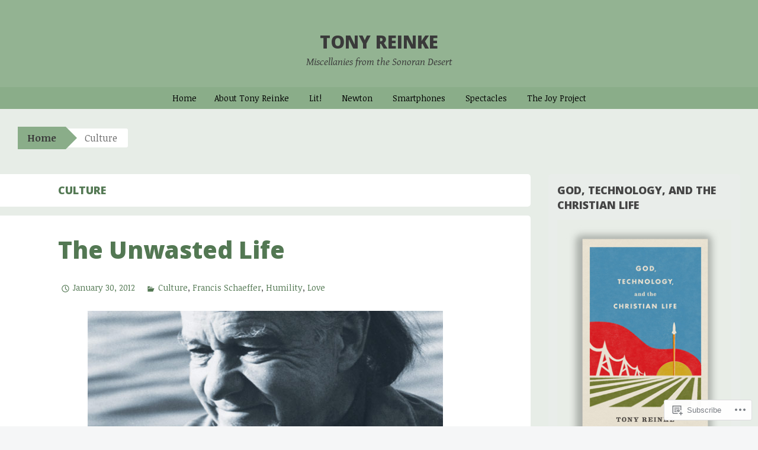

--- FILE ---
content_type: text/html; charset=UTF-8
request_url: https://tonyreinke.com/category/culture/
body_size: 36190
content:
<!DOCTYPE html>
<html lang="en">
<head>
<meta charset="UTF-8">
<meta name="viewport" content="width=device-width, initial-scale=1">
<title>Culture | Tony Reinke</title>
<link rel="profile" href="http://gmpg.org/xfn/11">
<link rel="pingback" href="https://tonyreinke.com/xmlrpc.php">
<script type="text/javascript">
  WebFontConfig = {"google":{"families":["Noticia+Text:r,i,b,bi:latin,latin-ext"]},"api_url":"https:\/\/fonts-api.wp.com\/css"};
  (function() {
    var wf = document.createElement('script');
    wf.src = '/wp-content/plugins/custom-fonts/js/webfont.js';
    wf.type = 'text/javascript';
    wf.async = 'true';
    var s = document.getElementsByTagName('script')[0];
    s.parentNode.insertBefore(wf, s);
	})();
</script><style id="jetpack-custom-fonts-css">.wf-active button, .wf-active html, .wf-active input, .wf-active select, .wf-active textarea{font-family:"Noticia Text",serif}.wf-active body{font-family:"Noticia Text",serif}.wf-active #infinite-handle span, .wf-active .button, .wf-active .button:visited, .wf-active button, .wf-active html input[type="button"], .wf-active input[type="reset"], .wf-active input[type="submit"]{font-family:"Noticia Text",serif}.wf-active input[type="email"], .wf-active input[type="password"], .wf-active input[type="search"], .wf-active input[type="text"], .wf-active textarea{font-family:"Noticia Text",serif}.wf-active .main-navigation{font-family:"Noticia Text",serif}.wf-active .breadcrumbs{font-family:"Noticia Text",serif}.wf-active .entry-meta{font-family:"Noticia Text",serif}.wf-active .nav-next a, .wf-active .nav-previous a{font-family:"Noticia Text",serif}.wf-active .comment-body .reply{font-family:"Noticia Text",serif}.wf-active .comment-author .fn{font-family:"Noticia Text",serif}.wf-active .comment-metadata a, .wf-active .comment-metadata a:visited{font-family:"Noticia Text",serif}.wf-active .comment-form label{font-family:"Noticia Text",serif}.wf-active .legal{font-family:"Noticia Text",serif}</style>
<meta name='robots' content='max-image-preview:large' />

<!-- Async WordPress.com Remote Login -->
<script id="wpcom_remote_login_js">
var wpcom_remote_login_extra_auth = '';
function wpcom_remote_login_remove_dom_node_id( element_id ) {
	var dom_node = document.getElementById( element_id );
	if ( dom_node ) { dom_node.parentNode.removeChild( dom_node ); }
}
function wpcom_remote_login_remove_dom_node_classes( class_name ) {
	var dom_nodes = document.querySelectorAll( '.' + class_name );
	for ( var i = 0; i < dom_nodes.length; i++ ) {
		dom_nodes[ i ].parentNode.removeChild( dom_nodes[ i ] );
	}
}
function wpcom_remote_login_final_cleanup() {
	wpcom_remote_login_remove_dom_node_classes( "wpcom_remote_login_msg" );
	wpcom_remote_login_remove_dom_node_id( "wpcom_remote_login_key" );
	wpcom_remote_login_remove_dom_node_id( "wpcom_remote_login_validate" );
	wpcom_remote_login_remove_dom_node_id( "wpcom_remote_login_js" );
	wpcom_remote_login_remove_dom_node_id( "wpcom_request_access_iframe" );
	wpcom_remote_login_remove_dom_node_id( "wpcom_request_access_styles" );
}

// Watch for messages back from the remote login
window.addEventListener( "message", function( e ) {
	if ( e.origin === "https://r-login.wordpress.com" ) {
		var data = {};
		try {
			data = JSON.parse( e.data );
		} catch( e ) {
			wpcom_remote_login_final_cleanup();
			return;
		}

		if ( data.msg === 'LOGIN' ) {
			// Clean up the login check iframe
			wpcom_remote_login_remove_dom_node_id( "wpcom_remote_login_key" );

			var id_regex = new RegExp( /^[0-9]+$/ );
			var token_regex = new RegExp( /^.*|.*|.*$/ );
			if (
				token_regex.test( data.token )
				&& id_regex.test( data.wpcomid )
			) {
				// We have everything we need to ask for a login
				var script = document.createElement( "script" );
				script.setAttribute( "id", "wpcom_remote_login_validate" );
				script.src = '/remote-login.php?wpcom_remote_login=validate'
					+ '&wpcomid=' + data.wpcomid
					+ '&token=' + encodeURIComponent( data.token )
					+ '&host=' + window.location.protocol
					+ '//' + window.location.hostname
					+ '&postid=6651'
					+ '&is_singular=';
				document.body.appendChild( script );
			}

			return;
		}

		// Safari ITP, not logged in, so redirect
		if ( data.msg === 'LOGIN-REDIRECT' ) {
			window.location = 'https://wordpress.com/log-in?redirect_to=' + window.location.href;
			return;
		}

		// Safari ITP, storage access failed, remove the request
		if ( data.msg === 'LOGIN-REMOVE' ) {
			var css_zap = 'html { -webkit-transition: margin-top 1s; transition: margin-top 1s; } /* 9001 */ html { margin-top: 0 !important; } * html body { margin-top: 0 !important; } @media screen and ( max-width: 782px ) { html { margin-top: 0 !important; } * html body { margin-top: 0 !important; } }';
			var style_zap = document.createElement( 'style' );
			style_zap.type = 'text/css';
			style_zap.appendChild( document.createTextNode( css_zap ) );
			document.body.appendChild( style_zap );

			var e = document.getElementById( 'wpcom_request_access_iframe' );
			e.parentNode.removeChild( e );

			document.cookie = 'wordpress_com_login_access=denied; path=/; max-age=31536000';

			return;
		}

		// Safari ITP
		if ( data.msg === 'REQUEST_ACCESS' ) {
			console.log( 'request access: safari' );

			// Check ITP iframe enable/disable knob
			if ( wpcom_remote_login_extra_auth !== 'safari_itp_iframe' ) {
				return;
			}

			// If we are in a "private window" there is no ITP.
			var private_window = false;
			try {
				var opendb = window.openDatabase( null, null, null, null );
			} catch( e ) {
				private_window = true;
			}

			if ( private_window ) {
				console.log( 'private window' );
				return;
			}

			var iframe = document.createElement( 'iframe' );
			iframe.id = 'wpcom_request_access_iframe';
			iframe.setAttribute( 'scrolling', 'no' );
			iframe.setAttribute( 'sandbox', 'allow-storage-access-by-user-activation allow-scripts allow-same-origin allow-top-navigation-by-user-activation' );
			iframe.src = 'https://r-login.wordpress.com/remote-login.php?wpcom_remote_login=request_access&origin=' + encodeURIComponent( data.origin ) + '&wpcomid=' + encodeURIComponent( data.wpcomid );

			var css = 'html { -webkit-transition: margin-top 1s; transition: margin-top 1s; } /* 9001 */ html { margin-top: 46px !important; } * html body { margin-top: 46px !important; } @media screen and ( max-width: 660px ) { html { margin-top: 71px !important; } * html body { margin-top: 71px !important; } #wpcom_request_access_iframe { display: block; height: 71px !important; } } #wpcom_request_access_iframe { border: 0px; height: 46px; position: fixed; top: 0; left: 0; width: 100%; min-width: 100%; z-index: 99999; background: #23282d; } ';

			var style = document.createElement( 'style' );
			style.type = 'text/css';
			style.id = 'wpcom_request_access_styles';
			style.appendChild( document.createTextNode( css ) );
			document.body.appendChild( style );

			document.body.appendChild( iframe );
		}

		if ( data.msg === 'DONE' ) {
			wpcom_remote_login_final_cleanup();
		}
	}
}, false );

// Inject the remote login iframe after the page has had a chance to load
// more critical resources
window.addEventListener( "DOMContentLoaded", function( e ) {
	var iframe = document.createElement( "iframe" );
	iframe.style.display = "none";
	iframe.setAttribute( "scrolling", "no" );
	iframe.setAttribute( "id", "wpcom_remote_login_key" );
	iframe.src = "https://r-login.wordpress.com/remote-login.php"
		+ "?wpcom_remote_login=key"
		+ "&origin=aHR0cHM6Ly90b255cmVpbmtlLmNvbQ%3D%3D"
		+ "&wpcomid=232442"
		+ "&time=" + Math.floor( Date.now() / 1000 );
	document.body.appendChild( iframe );
}, false );
</script>
<link rel='dns-prefetch' href='//s0.wp.com' />
<link rel='dns-prefetch' href='//fonts-api.wp.com' />
<link rel="alternate" type="application/rss+xml" title="Tony Reinke &raquo; Feed" href="https://tonyreinke.com/feed/" />
<link rel="alternate" type="application/rss+xml" title="Tony Reinke &raquo; Comments Feed" href="https://tonyreinke.com/comments/feed/" />
<link rel="alternate" type="application/rss+xml" title="Tony Reinke &raquo; Culture Category Feed" href="https://tonyreinke.com/category/culture/feed/" />
	<script type="text/javascript">
		/* <![CDATA[ */
		function addLoadEvent(func) {
			var oldonload = window.onload;
			if (typeof window.onload != 'function') {
				window.onload = func;
			} else {
				window.onload = function () {
					oldonload();
					func();
				}
			}
		}
		/* ]]> */
	</script>
	<link crossorigin='anonymous' rel='stylesheet' id='all-css-0-1' href='/wp-content/mu-plugins/jetpack-plugin/moon/modules/infinite-scroll/infinity.css?m=1753284714i&cssminify=yes' type='text/css' media='all' />
<style id='wp-emoji-styles-inline-css'>

	img.wp-smiley, img.emoji {
		display: inline !important;
		border: none !important;
		box-shadow: none !important;
		height: 1em !important;
		width: 1em !important;
		margin: 0 0.07em !important;
		vertical-align: -0.1em !important;
		background: none !important;
		padding: 0 !important;
	}
/*# sourceURL=wp-emoji-styles-inline-css */
</style>
<link crossorigin='anonymous' rel='stylesheet' id='all-css-2-1' href='/wp-content/plugins/gutenberg-core/v22.2.0/build/styles/block-library/style.css?m=1764855221i&cssminify=yes' type='text/css' media='all' />
<style id='wp-block-library-inline-css'>
.has-text-align-justify {
	text-align:justify;
}
.has-text-align-justify{text-align:justify;}

/*# sourceURL=wp-block-library-inline-css */
</style><style id='global-styles-inline-css'>
:root{--wp--preset--aspect-ratio--square: 1;--wp--preset--aspect-ratio--4-3: 4/3;--wp--preset--aspect-ratio--3-4: 3/4;--wp--preset--aspect-ratio--3-2: 3/2;--wp--preset--aspect-ratio--2-3: 2/3;--wp--preset--aspect-ratio--16-9: 16/9;--wp--preset--aspect-ratio--9-16: 9/16;--wp--preset--color--black: #000000;--wp--preset--color--cyan-bluish-gray: #abb8c3;--wp--preset--color--white: #ffffff;--wp--preset--color--pale-pink: #f78da7;--wp--preset--color--vivid-red: #cf2e2e;--wp--preset--color--luminous-vivid-orange: #ff6900;--wp--preset--color--luminous-vivid-amber: #fcb900;--wp--preset--color--light-green-cyan: #7bdcb5;--wp--preset--color--vivid-green-cyan: #00d084;--wp--preset--color--pale-cyan-blue: #8ed1fc;--wp--preset--color--vivid-cyan-blue: #0693e3;--wp--preset--color--vivid-purple: #9b51e0;--wp--preset--gradient--vivid-cyan-blue-to-vivid-purple: linear-gradient(135deg,rgb(6,147,227) 0%,rgb(155,81,224) 100%);--wp--preset--gradient--light-green-cyan-to-vivid-green-cyan: linear-gradient(135deg,rgb(122,220,180) 0%,rgb(0,208,130) 100%);--wp--preset--gradient--luminous-vivid-amber-to-luminous-vivid-orange: linear-gradient(135deg,rgb(252,185,0) 0%,rgb(255,105,0) 100%);--wp--preset--gradient--luminous-vivid-orange-to-vivid-red: linear-gradient(135deg,rgb(255,105,0) 0%,rgb(207,46,46) 100%);--wp--preset--gradient--very-light-gray-to-cyan-bluish-gray: linear-gradient(135deg,rgb(238,238,238) 0%,rgb(169,184,195) 100%);--wp--preset--gradient--cool-to-warm-spectrum: linear-gradient(135deg,rgb(74,234,220) 0%,rgb(151,120,209) 20%,rgb(207,42,186) 40%,rgb(238,44,130) 60%,rgb(251,105,98) 80%,rgb(254,248,76) 100%);--wp--preset--gradient--blush-light-purple: linear-gradient(135deg,rgb(255,206,236) 0%,rgb(152,150,240) 100%);--wp--preset--gradient--blush-bordeaux: linear-gradient(135deg,rgb(254,205,165) 0%,rgb(254,45,45) 50%,rgb(107,0,62) 100%);--wp--preset--gradient--luminous-dusk: linear-gradient(135deg,rgb(255,203,112) 0%,rgb(199,81,192) 50%,rgb(65,88,208) 100%);--wp--preset--gradient--pale-ocean: linear-gradient(135deg,rgb(255,245,203) 0%,rgb(182,227,212) 50%,rgb(51,167,181) 100%);--wp--preset--gradient--electric-grass: linear-gradient(135deg,rgb(202,248,128) 0%,rgb(113,206,126) 100%);--wp--preset--gradient--midnight: linear-gradient(135deg,rgb(2,3,129) 0%,rgb(40,116,252) 100%);--wp--preset--font-size--small: 13px;--wp--preset--font-size--medium: 20px;--wp--preset--font-size--large: 36px;--wp--preset--font-size--x-large: 42px;--wp--preset--font-family--albert-sans: 'Albert Sans', sans-serif;--wp--preset--font-family--alegreya: Alegreya, serif;--wp--preset--font-family--arvo: Arvo, serif;--wp--preset--font-family--bodoni-moda: 'Bodoni Moda', serif;--wp--preset--font-family--bricolage-grotesque: 'Bricolage Grotesque', sans-serif;--wp--preset--font-family--cabin: Cabin, sans-serif;--wp--preset--font-family--chivo: Chivo, sans-serif;--wp--preset--font-family--commissioner: Commissioner, sans-serif;--wp--preset--font-family--cormorant: Cormorant, serif;--wp--preset--font-family--courier-prime: 'Courier Prime', monospace;--wp--preset--font-family--crimson-pro: 'Crimson Pro', serif;--wp--preset--font-family--dm-mono: 'DM Mono', monospace;--wp--preset--font-family--dm-sans: 'DM Sans', sans-serif;--wp--preset--font-family--dm-serif-display: 'DM Serif Display', serif;--wp--preset--font-family--domine: Domine, serif;--wp--preset--font-family--eb-garamond: 'EB Garamond', serif;--wp--preset--font-family--epilogue: Epilogue, sans-serif;--wp--preset--font-family--fahkwang: Fahkwang, sans-serif;--wp--preset--font-family--figtree: Figtree, sans-serif;--wp--preset--font-family--fira-sans: 'Fira Sans', sans-serif;--wp--preset--font-family--fjalla-one: 'Fjalla One', sans-serif;--wp--preset--font-family--fraunces: Fraunces, serif;--wp--preset--font-family--gabarito: Gabarito, system-ui;--wp--preset--font-family--ibm-plex-mono: 'IBM Plex Mono', monospace;--wp--preset--font-family--ibm-plex-sans: 'IBM Plex Sans', sans-serif;--wp--preset--font-family--ibarra-real-nova: 'Ibarra Real Nova', serif;--wp--preset--font-family--instrument-serif: 'Instrument Serif', serif;--wp--preset--font-family--inter: Inter, sans-serif;--wp--preset--font-family--josefin-sans: 'Josefin Sans', sans-serif;--wp--preset--font-family--jost: Jost, sans-serif;--wp--preset--font-family--libre-baskerville: 'Libre Baskerville', serif;--wp--preset--font-family--libre-franklin: 'Libre Franklin', sans-serif;--wp--preset--font-family--literata: Literata, serif;--wp--preset--font-family--lora: Lora, serif;--wp--preset--font-family--merriweather: Merriweather, serif;--wp--preset--font-family--montserrat: Montserrat, sans-serif;--wp--preset--font-family--newsreader: Newsreader, serif;--wp--preset--font-family--noto-sans-mono: 'Noto Sans Mono', sans-serif;--wp--preset--font-family--nunito: Nunito, sans-serif;--wp--preset--font-family--open-sans: 'Open Sans', sans-serif;--wp--preset--font-family--overpass: Overpass, sans-serif;--wp--preset--font-family--pt-serif: 'PT Serif', serif;--wp--preset--font-family--petrona: Petrona, serif;--wp--preset--font-family--piazzolla: Piazzolla, serif;--wp--preset--font-family--playfair-display: 'Playfair Display', serif;--wp--preset--font-family--plus-jakarta-sans: 'Plus Jakarta Sans', sans-serif;--wp--preset--font-family--poppins: Poppins, sans-serif;--wp--preset--font-family--raleway: Raleway, sans-serif;--wp--preset--font-family--roboto: Roboto, sans-serif;--wp--preset--font-family--roboto-slab: 'Roboto Slab', serif;--wp--preset--font-family--rubik: Rubik, sans-serif;--wp--preset--font-family--rufina: Rufina, serif;--wp--preset--font-family--sora: Sora, sans-serif;--wp--preset--font-family--source-sans-3: 'Source Sans 3', sans-serif;--wp--preset--font-family--source-serif-4: 'Source Serif 4', serif;--wp--preset--font-family--space-mono: 'Space Mono', monospace;--wp--preset--font-family--syne: Syne, sans-serif;--wp--preset--font-family--texturina: Texturina, serif;--wp--preset--font-family--urbanist: Urbanist, sans-serif;--wp--preset--font-family--work-sans: 'Work Sans', sans-serif;--wp--preset--spacing--20: 0.44rem;--wp--preset--spacing--30: 0.67rem;--wp--preset--spacing--40: 1rem;--wp--preset--spacing--50: 1.5rem;--wp--preset--spacing--60: 2.25rem;--wp--preset--spacing--70: 3.38rem;--wp--preset--spacing--80: 5.06rem;--wp--preset--shadow--natural: 6px 6px 9px rgba(0, 0, 0, 0.2);--wp--preset--shadow--deep: 12px 12px 50px rgba(0, 0, 0, 0.4);--wp--preset--shadow--sharp: 6px 6px 0px rgba(0, 0, 0, 0.2);--wp--preset--shadow--outlined: 6px 6px 0px -3px rgb(255, 255, 255), 6px 6px rgb(0, 0, 0);--wp--preset--shadow--crisp: 6px 6px 0px rgb(0, 0, 0);}:where(.is-layout-flex){gap: 0.5em;}:where(.is-layout-grid){gap: 0.5em;}body .is-layout-flex{display: flex;}.is-layout-flex{flex-wrap: wrap;align-items: center;}.is-layout-flex > :is(*, div){margin: 0;}body .is-layout-grid{display: grid;}.is-layout-grid > :is(*, div){margin: 0;}:where(.wp-block-columns.is-layout-flex){gap: 2em;}:where(.wp-block-columns.is-layout-grid){gap: 2em;}:where(.wp-block-post-template.is-layout-flex){gap: 1.25em;}:where(.wp-block-post-template.is-layout-grid){gap: 1.25em;}.has-black-color{color: var(--wp--preset--color--black) !important;}.has-cyan-bluish-gray-color{color: var(--wp--preset--color--cyan-bluish-gray) !important;}.has-white-color{color: var(--wp--preset--color--white) !important;}.has-pale-pink-color{color: var(--wp--preset--color--pale-pink) !important;}.has-vivid-red-color{color: var(--wp--preset--color--vivid-red) !important;}.has-luminous-vivid-orange-color{color: var(--wp--preset--color--luminous-vivid-orange) !important;}.has-luminous-vivid-amber-color{color: var(--wp--preset--color--luminous-vivid-amber) !important;}.has-light-green-cyan-color{color: var(--wp--preset--color--light-green-cyan) !important;}.has-vivid-green-cyan-color{color: var(--wp--preset--color--vivid-green-cyan) !important;}.has-pale-cyan-blue-color{color: var(--wp--preset--color--pale-cyan-blue) !important;}.has-vivid-cyan-blue-color{color: var(--wp--preset--color--vivid-cyan-blue) !important;}.has-vivid-purple-color{color: var(--wp--preset--color--vivid-purple) !important;}.has-black-background-color{background-color: var(--wp--preset--color--black) !important;}.has-cyan-bluish-gray-background-color{background-color: var(--wp--preset--color--cyan-bluish-gray) !important;}.has-white-background-color{background-color: var(--wp--preset--color--white) !important;}.has-pale-pink-background-color{background-color: var(--wp--preset--color--pale-pink) !important;}.has-vivid-red-background-color{background-color: var(--wp--preset--color--vivid-red) !important;}.has-luminous-vivid-orange-background-color{background-color: var(--wp--preset--color--luminous-vivid-orange) !important;}.has-luminous-vivid-amber-background-color{background-color: var(--wp--preset--color--luminous-vivid-amber) !important;}.has-light-green-cyan-background-color{background-color: var(--wp--preset--color--light-green-cyan) !important;}.has-vivid-green-cyan-background-color{background-color: var(--wp--preset--color--vivid-green-cyan) !important;}.has-pale-cyan-blue-background-color{background-color: var(--wp--preset--color--pale-cyan-blue) !important;}.has-vivid-cyan-blue-background-color{background-color: var(--wp--preset--color--vivid-cyan-blue) !important;}.has-vivid-purple-background-color{background-color: var(--wp--preset--color--vivid-purple) !important;}.has-black-border-color{border-color: var(--wp--preset--color--black) !important;}.has-cyan-bluish-gray-border-color{border-color: var(--wp--preset--color--cyan-bluish-gray) !important;}.has-white-border-color{border-color: var(--wp--preset--color--white) !important;}.has-pale-pink-border-color{border-color: var(--wp--preset--color--pale-pink) !important;}.has-vivid-red-border-color{border-color: var(--wp--preset--color--vivid-red) !important;}.has-luminous-vivid-orange-border-color{border-color: var(--wp--preset--color--luminous-vivid-orange) !important;}.has-luminous-vivid-amber-border-color{border-color: var(--wp--preset--color--luminous-vivid-amber) !important;}.has-light-green-cyan-border-color{border-color: var(--wp--preset--color--light-green-cyan) !important;}.has-vivid-green-cyan-border-color{border-color: var(--wp--preset--color--vivid-green-cyan) !important;}.has-pale-cyan-blue-border-color{border-color: var(--wp--preset--color--pale-cyan-blue) !important;}.has-vivid-cyan-blue-border-color{border-color: var(--wp--preset--color--vivid-cyan-blue) !important;}.has-vivid-purple-border-color{border-color: var(--wp--preset--color--vivid-purple) !important;}.has-vivid-cyan-blue-to-vivid-purple-gradient-background{background: var(--wp--preset--gradient--vivid-cyan-blue-to-vivid-purple) !important;}.has-light-green-cyan-to-vivid-green-cyan-gradient-background{background: var(--wp--preset--gradient--light-green-cyan-to-vivid-green-cyan) !important;}.has-luminous-vivid-amber-to-luminous-vivid-orange-gradient-background{background: var(--wp--preset--gradient--luminous-vivid-amber-to-luminous-vivid-orange) !important;}.has-luminous-vivid-orange-to-vivid-red-gradient-background{background: var(--wp--preset--gradient--luminous-vivid-orange-to-vivid-red) !important;}.has-very-light-gray-to-cyan-bluish-gray-gradient-background{background: var(--wp--preset--gradient--very-light-gray-to-cyan-bluish-gray) !important;}.has-cool-to-warm-spectrum-gradient-background{background: var(--wp--preset--gradient--cool-to-warm-spectrum) !important;}.has-blush-light-purple-gradient-background{background: var(--wp--preset--gradient--blush-light-purple) !important;}.has-blush-bordeaux-gradient-background{background: var(--wp--preset--gradient--blush-bordeaux) !important;}.has-luminous-dusk-gradient-background{background: var(--wp--preset--gradient--luminous-dusk) !important;}.has-pale-ocean-gradient-background{background: var(--wp--preset--gradient--pale-ocean) !important;}.has-electric-grass-gradient-background{background: var(--wp--preset--gradient--electric-grass) !important;}.has-midnight-gradient-background{background: var(--wp--preset--gradient--midnight) !important;}.has-small-font-size{font-size: var(--wp--preset--font-size--small) !important;}.has-medium-font-size{font-size: var(--wp--preset--font-size--medium) !important;}.has-large-font-size{font-size: var(--wp--preset--font-size--large) !important;}.has-x-large-font-size{font-size: var(--wp--preset--font-size--x-large) !important;}.has-albert-sans-font-family{font-family: var(--wp--preset--font-family--albert-sans) !important;}.has-alegreya-font-family{font-family: var(--wp--preset--font-family--alegreya) !important;}.has-arvo-font-family{font-family: var(--wp--preset--font-family--arvo) !important;}.has-bodoni-moda-font-family{font-family: var(--wp--preset--font-family--bodoni-moda) !important;}.has-bricolage-grotesque-font-family{font-family: var(--wp--preset--font-family--bricolage-grotesque) !important;}.has-cabin-font-family{font-family: var(--wp--preset--font-family--cabin) !important;}.has-chivo-font-family{font-family: var(--wp--preset--font-family--chivo) !important;}.has-commissioner-font-family{font-family: var(--wp--preset--font-family--commissioner) !important;}.has-cormorant-font-family{font-family: var(--wp--preset--font-family--cormorant) !important;}.has-courier-prime-font-family{font-family: var(--wp--preset--font-family--courier-prime) !important;}.has-crimson-pro-font-family{font-family: var(--wp--preset--font-family--crimson-pro) !important;}.has-dm-mono-font-family{font-family: var(--wp--preset--font-family--dm-mono) !important;}.has-dm-sans-font-family{font-family: var(--wp--preset--font-family--dm-sans) !important;}.has-dm-serif-display-font-family{font-family: var(--wp--preset--font-family--dm-serif-display) !important;}.has-domine-font-family{font-family: var(--wp--preset--font-family--domine) !important;}.has-eb-garamond-font-family{font-family: var(--wp--preset--font-family--eb-garamond) !important;}.has-epilogue-font-family{font-family: var(--wp--preset--font-family--epilogue) !important;}.has-fahkwang-font-family{font-family: var(--wp--preset--font-family--fahkwang) !important;}.has-figtree-font-family{font-family: var(--wp--preset--font-family--figtree) !important;}.has-fira-sans-font-family{font-family: var(--wp--preset--font-family--fira-sans) !important;}.has-fjalla-one-font-family{font-family: var(--wp--preset--font-family--fjalla-one) !important;}.has-fraunces-font-family{font-family: var(--wp--preset--font-family--fraunces) !important;}.has-gabarito-font-family{font-family: var(--wp--preset--font-family--gabarito) !important;}.has-ibm-plex-mono-font-family{font-family: var(--wp--preset--font-family--ibm-plex-mono) !important;}.has-ibm-plex-sans-font-family{font-family: var(--wp--preset--font-family--ibm-plex-sans) !important;}.has-ibarra-real-nova-font-family{font-family: var(--wp--preset--font-family--ibarra-real-nova) !important;}.has-instrument-serif-font-family{font-family: var(--wp--preset--font-family--instrument-serif) !important;}.has-inter-font-family{font-family: var(--wp--preset--font-family--inter) !important;}.has-josefin-sans-font-family{font-family: var(--wp--preset--font-family--josefin-sans) !important;}.has-jost-font-family{font-family: var(--wp--preset--font-family--jost) !important;}.has-libre-baskerville-font-family{font-family: var(--wp--preset--font-family--libre-baskerville) !important;}.has-libre-franklin-font-family{font-family: var(--wp--preset--font-family--libre-franklin) !important;}.has-literata-font-family{font-family: var(--wp--preset--font-family--literata) !important;}.has-lora-font-family{font-family: var(--wp--preset--font-family--lora) !important;}.has-merriweather-font-family{font-family: var(--wp--preset--font-family--merriweather) !important;}.has-montserrat-font-family{font-family: var(--wp--preset--font-family--montserrat) !important;}.has-newsreader-font-family{font-family: var(--wp--preset--font-family--newsreader) !important;}.has-noto-sans-mono-font-family{font-family: var(--wp--preset--font-family--noto-sans-mono) !important;}.has-nunito-font-family{font-family: var(--wp--preset--font-family--nunito) !important;}.has-open-sans-font-family{font-family: var(--wp--preset--font-family--open-sans) !important;}.has-overpass-font-family{font-family: var(--wp--preset--font-family--overpass) !important;}.has-pt-serif-font-family{font-family: var(--wp--preset--font-family--pt-serif) !important;}.has-petrona-font-family{font-family: var(--wp--preset--font-family--petrona) !important;}.has-piazzolla-font-family{font-family: var(--wp--preset--font-family--piazzolla) !important;}.has-playfair-display-font-family{font-family: var(--wp--preset--font-family--playfair-display) !important;}.has-plus-jakarta-sans-font-family{font-family: var(--wp--preset--font-family--plus-jakarta-sans) !important;}.has-poppins-font-family{font-family: var(--wp--preset--font-family--poppins) !important;}.has-raleway-font-family{font-family: var(--wp--preset--font-family--raleway) !important;}.has-roboto-font-family{font-family: var(--wp--preset--font-family--roboto) !important;}.has-roboto-slab-font-family{font-family: var(--wp--preset--font-family--roboto-slab) !important;}.has-rubik-font-family{font-family: var(--wp--preset--font-family--rubik) !important;}.has-rufina-font-family{font-family: var(--wp--preset--font-family--rufina) !important;}.has-sora-font-family{font-family: var(--wp--preset--font-family--sora) !important;}.has-source-sans-3-font-family{font-family: var(--wp--preset--font-family--source-sans-3) !important;}.has-source-serif-4-font-family{font-family: var(--wp--preset--font-family--source-serif-4) !important;}.has-space-mono-font-family{font-family: var(--wp--preset--font-family--space-mono) !important;}.has-syne-font-family{font-family: var(--wp--preset--font-family--syne) !important;}.has-texturina-font-family{font-family: var(--wp--preset--font-family--texturina) !important;}.has-urbanist-font-family{font-family: var(--wp--preset--font-family--urbanist) !important;}.has-work-sans-font-family{font-family: var(--wp--preset--font-family--work-sans) !important;}
/*# sourceURL=global-styles-inline-css */
</style>

<style id='classic-theme-styles-inline-css'>
/*! This file is auto-generated */
.wp-block-button__link{color:#fff;background-color:#32373c;border-radius:9999px;box-shadow:none;text-decoration:none;padding:calc(.667em + 2px) calc(1.333em + 2px);font-size:1.125em}.wp-block-file__button{background:#32373c;color:#fff;text-decoration:none}
/*# sourceURL=/wp-includes/css/classic-themes.min.css */
</style>
<link crossorigin='anonymous' rel='stylesheet' id='all-css-4-1' href='/_static/??-eJx9jt0KwjAMRl/INOwH3Y34LGsXZrVZQ9Nu+PZWhCkI3uTicM5HcBNwccm0ZJRQZr8oumhDdHfF1jSDaUA9SyBItJoeJ695N0DzI5Bxqgf8GuICn61ElbOM+WUwTX6kQFy1f9kmtQFrJZEq1Mu+MORrDfWne2OUYtH6GWyKlSTcf7vwuTn1/dAdu7a7PQFnzlim&cssminify=yes' type='text/css' media='all' />
<link rel='stylesheet' id='big-brother-gentium-css' href='https://fonts-api.wp.com/css?family=Gentium+Basic%3A400%2C700%2C400italic%2C700italic&#038;subset=latin%2Clatin-ext&#038;ver=6.9-RC2-61304' media='all' />
<link rel='stylesheet' id='big-brother-open-sans-css' href='https://fonts-api.wp.com/css?family=Open+Sans%3A400%2C800&#038;subset=latin%2Clatin-ext&#038;ver=6.9-RC2-61304' media='all' />
<link crossorigin='anonymous' rel='stylesheet' id='all-css-8-1' href='/_static/??-eJx9jtEKwjAMRX/IGqaT+SJ+iqwh1sy2KW3K8O/twIeC4ts9IedyYU0GJSpFhVBN8tVxLLCQphmfH4YgEuHGEcFRpMzNKL/jHkvZQVeqDwpUIFULlp2xWdolw9ZV9OXJrAklfGndlkzWi2vRQfvq8J/kSIwXnJXb8h7M3c+cN/UaLsN0Oh7O4zSMyxt8g2MD&cssminify=yes' type='text/css' media='all' />
<link crossorigin='anonymous' rel='stylesheet' id='print-css-9-1' href='/wp-content/mu-plugins/global-print/global-print.css?m=1465851035i&cssminify=yes' type='text/css' media='print' />
<style id='jetpack-global-styles-frontend-style-inline-css'>
:root { --font-headings: unset; --font-base: unset; --font-headings-default: -apple-system,BlinkMacSystemFont,"Segoe UI",Roboto,Oxygen-Sans,Ubuntu,Cantarell,"Helvetica Neue",sans-serif; --font-base-default: -apple-system,BlinkMacSystemFont,"Segoe UI",Roboto,Oxygen-Sans,Ubuntu,Cantarell,"Helvetica Neue",sans-serif;}
/*# sourceURL=jetpack-global-styles-frontend-style-inline-css */
</style>
<link crossorigin='anonymous' rel='stylesheet' id='all-css-12-1' href='/wp-content/themes/h4/global.css?m=1420737423i&cssminify=yes' type='text/css' media='all' />
<script type="text/javascript" id="wpcom-actionbar-placeholder-js-extra">
/* <![CDATA[ */
var actionbardata = {"siteID":"232442","postID":"0","siteURL":"https://tonyreinke.com","xhrURL":"https://tonyreinke.com/wp-admin/admin-ajax.php","nonce":"b199b3234a","isLoggedIn":"","statusMessage":"","subsEmailDefault":"instantly","proxyScriptUrl":"https://s0.wp.com/wp-content/js/wpcom-proxy-request.js?m=1513050504i&amp;ver=20211021","i18n":{"followedText":"New posts from this site will now appear in your \u003Ca href=\"https://wordpress.com/reader\"\u003EReader\u003C/a\u003E","foldBar":"Collapse this bar","unfoldBar":"Expand this bar","shortLinkCopied":"Shortlink copied to clipboard."}};
//# sourceURL=wpcom-actionbar-placeholder-js-extra
/* ]]> */
</script>
<script type="text/javascript" id="jetpack-mu-wpcom-settings-js-before">
/* <![CDATA[ */
var JETPACK_MU_WPCOM_SETTINGS = {"assetsUrl":"https://s0.wp.com/wp-content/mu-plugins/jetpack-mu-wpcom-plugin/moon/jetpack_vendor/automattic/jetpack-mu-wpcom/src/build/"};
//# sourceURL=jetpack-mu-wpcom-settings-js-before
/* ]]> */
</script>
<script crossorigin='anonymous' type='text/javascript'  src='/wp-content/js/rlt-proxy.js?m=1720530689i'></script>
<script type="text/javascript" id="rlt-proxy-js-after">
/* <![CDATA[ */
	rltInitialize( {"token":null,"iframeOrigins":["https:\/\/widgets.wp.com"]} );
//# sourceURL=rlt-proxy-js-after
/* ]]> */
</script>
<link rel="EditURI" type="application/rsd+xml" title="RSD" href="https://spurgeon.wordpress.com/xmlrpc.php?rsd" />
<meta name="generator" content="WordPress.com" />

<!-- Jetpack Open Graph Tags -->
<meta property="og:type" content="website" />
<meta property="og:title" content="Culture &#8211; Tony Reinke" />
<meta property="og:url" content="https://tonyreinke.com/category/culture/" />
<meta property="og:site_name" content="Tony Reinke" />
<meta property="og:image" content="https://s0.wp.com/i/blank.jpg?m=1383295312i" />
<meta property="og:image:width" content="200" />
<meta property="og:image:height" content="200" />
<meta property="og:image:alt" content="" />
<meta property="og:locale" content="en_US" />

<!-- End Jetpack Open Graph Tags -->
<link rel="shortcut icon" type="image/x-icon" href="https://s0.wp.com/i/favicon.ico?m=1713425267i" sizes="16x16 24x24 32x32 48x48" />
<link rel="icon" type="image/x-icon" href="https://s0.wp.com/i/favicon.ico?m=1713425267i" sizes="16x16 24x24 32x32 48x48" />
<link rel="apple-touch-icon" href="https://s0.wp.com/i/webclip.png?m=1713868326i" />
<link rel='openid.server' href='https://tonyreinke.com/?openidserver=1' />
<link rel='openid.delegate' href='https://tonyreinke.com/' />
<link rel="search" type="application/opensearchdescription+xml" href="https://tonyreinke.com/osd.xml" title="Tony Reinke" />
<link rel="search" type="application/opensearchdescription+xml" href="https://s1.wp.com/opensearch.xml" title="WordPress.com" />
<meta name="theme-color" content="#e7ede7" />
<meta name="description" content="Posts about Culture written by Tony Reinke" />
<style type="text/css" id="custom-background-css">
body.custom-background { background-color: #e7ede7; }
</style>
	<style type="text/css" id="custom-colors-css">
	@media screen and ( max-width: 767px ) {
		.breadcrumbs-root,
		.breadcrumbs-root:visited,
		.breadcrumbs-ancestor {
			background-color: transparent !important;
			color: inherit !important;
		}
	}
	@media screen and ( max-width: 959px ) {
		.main-navigation ul ul,
		.main-navigation ul ul li,
		.main-navigation li:hover,
		.main-navigation li:hover a {
			background-color: transparent !important;
			color: #fff !important;
		}
	}
body { color: #444444;}
.widget { color: #444444;}
.widget-title { color: #444444;}
.widget, .site-footer { background-color: #eaecee;}
.widget, .site-footer { background-color: rgba( 234, 236, 238, 0.3 );}
.widget { border-top-color: #eaecee;}
.widget { border-top-color: rgba( 234, 236, 238, 0.2 );}
.site-title a,.site-title a:visited, .site-description { color: #3A3A3A;}
::selection, :selection { color: #3A3A3A;}
.breadcrumbs-root, .breadcrumbs-root:visited { color: #3A3A3A;}
.main-navigation ul ul li, .main-navigation li:hover { background-color: #ffffff;}
.menu-toggle { color: #3A3A3A;}
.breadcrumbs-current { color: #6D6D6D;}
.site-footer, .site-info { color: #34658D;}
.nav-previous a, .nav-next a,.nav-previous a:visited, .nav-next a:visited,.nav-previous a:hover, .nav-next a:hover { color: #000000;}
.main-navigation a, .main-navigation a:visited { color: #000000;}
button:hover, html input[type="button"]:hover, input[type="reset"]:hover, input[type="submit"]:hover, .button:hover, button, html input[type="button"], input[type="reset"], input[type="submit"], .button, .button:visited, #infinite-handle span, #infinite-handle span:hover { color: #000000;}
body, #infinite-footer { background-color: #e7ede7;}
.entry-title a { color: #537853;}
.custom-background .site-footer { border-color: #99b898;}
::selection, :selection { background-color: #99b898;}
.nav-previous a, .nav-next a { background-color: #99b898;}
.main-navigation li:hover a, .main-navigation li:hover a:visited { color: #537853;}
.breadcrumbs-ancestor a,.breadcrumbs-ancestor a:visited { color: #2A402A;}
a, a:visited, .comment-metadata .comment-edit-link, .comment-metadata .comment-edit-link:visited { color: #537853;}
.widget a, .widget a:visited, .widget a:hover, .widget a:focus, .widget a:active { color: #496949;}
a:hover, a:focus, a:active { color: #537853;}
.site-footer a, .site-footer a:visited, .site-footer a:hover,.site-footer a:focus,.site-footer a:active { color: #496949;}
.main-navigation { background-color: #8AAD89;}
.main-navigation.has-header { background-color: #99b898;}
.main-navigation.has-header { background-color: rgba( 153, 184, 152, 0.6 );}
.menu-toggle, .main-navigation.toggled > div > ul { background-color: #8AAD89;}
.breadcrumbs-ancestor a:before, .breadcrumbs-ancestor.cat-parents .sep:before { border-left-color: #90B18F;}
.breadcrumbs-root, .breadcrumbs-root:visited { background-color: #8AAD89;}
.breadcrumbs-root:before { border-left-color: #8AAD89;}
.main-navigation ul li a { border-bottom-color: #93B392;}
.main-navigation.toggled > div > ul { border-top-color: #93B392;}
.page-title { color: #537853;}
.site-header { background-color: #93B392;}
blockquote { border-color: #8AAD89;}
button, html input[type="button"], input[type="reset"], input[type="submit"], .button, .button:visited, #infinite-handle span { background-color: #93B392;}
.breadcrumbs-ancestor { background-color: #A8C2A7;}
.breadcrumbs-ancestor a:after, .breadcrumbs-ancestor.cat-parents .sep:after { border-left-color: #A8C2A7;}
.main-navigation ul ul { border-color: #99b898;}
.main-navigation ul ul { border-color: rgba( 153, 184, 152, 0.5 );}
.main-navigation ul ul li, .main-navigation li:hover a { background-color: #99b898;}
.main-navigation ul ul li, .main-navigation li:hover a { background-color: rgba( 153, 184, 152, 0.3 );}
button:hover, html input[type="button"]:hover, input[type="reset"]:hover, input[type="submit"]:hover, .button:hover { background-color: #9FBC9E;}
</style>

<link crossorigin='anonymous' rel='stylesheet' id='all-css-0-3' href='/_static/??-eJydjtsKwkAMRH/INtSixQfxU6TNhpI2u1k2u5T+vYoX8EXUxzMMZwaWWKGGTCGDL1WUMnIwmCjHHucHg1cNcOaAMIjibGALR0o1mm3ge4NXV4QMsE9ajORVega/Cu+XCosDK4Nh4phZr+U3qj2Hf69mFnLV2ItQWj/RbeDkj023aw/dvm220wVj64Nk&cssminify=yes' type='text/css' media='all' />
</head>

<body class="archive category category-culture category-1098 custom-background wp-theme-pubbig-brother customizer-styles-applied jetpack-reblog-enabled custom-colors">
<div id="page" class="hfeed site">
	<a class="skip-link screen-reader-text" href="#content">Skip to content</a>
		<header id="masthead" class="site-header clearfix" role="banner">
				<div class="site-branding">
			<a href="https://tonyreinke.com/" class="site-logo-link" rel="home" itemprop="url"></a>			<h1 class="site-title"><a href="https://tonyreinke.com/" rel="home">Tony Reinke</a></h1>
			<h2 class="site-description">Miscellanies from the Sonoran Desert</h2>
		</div>

		<nav id="site-navigation" class="main-navigation nav-horizontal" role="navigation">
			<button class="menu-toggle" aria-controls="primary-menu" aria-expanded="false">Menu</button>
			<div id="primary-menu" class="menu"><ul>
<li ><a href="https://tonyreinke.com/">Home</a></li><li class="page_item page-item-2"><a href="https://tonyreinke.com/about/">About Tony Reinke</a></li>
<li class="page_item page-item-5634"><a href="https://tonyreinke.com/tony-reinke-lit-a-christian-guide-to-reading-books-1433522268/">Lit!</a></li>
<li class="page_item page-item-7283"><a href="https://tonyreinke.com/john-newton/">Newton</a></li>
<li class="page_item page-item-8855"><a href="https://tonyreinke.com/12-ways-your-phone-is-changing-you-tony-reinke-iphone-book/">Smartphones</a></li>
<li class="page_item page-item-9797"><a href="https://tonyreinke.com/spectacles/">Spectacles</a></li>
<li class="page_item page-item-8545"><a href="https://tonyreinke.com/the-joy-project/">The Joy Project</a></li>
</ul></div>
		</nav><!-- #site-navigation -->
	</header><!-- #masthead -->

	<div id="content" class="site-content clearfix">
			<div class="breadcrumbs">
			<a class="breadcrumbs-root" href="https://tonyreinke.com/">Home</a><span class="breadcrumbs-current">Culture</span>		</div>
		<section class="primary content-area">
		<main id="main" class="site-main" role="main">

		
			<header class="page-header">
				<h1 class="page-title">
					Culture				</h1>
							</header><!-- .page-header -->

						
				
<div class="article-wrapper">
	<article id="post-6651" class="post-6651 post type-post status-publish format-standard hentry category-culture category-francis-schaeffer category-humility category-love">
		<header class="entry-header">
					<h1 class="entry-title"><a href="https://tonyreinke.com/2012/01/30/the-unwasted-life/" rel="bookmark">The Unwasted Life</a></h1>
								<div class="entry-meta">
								<span class="posted-on"><a href="https://tonyreinke.com/2012/01/30/the-unwasted-life/" rel="bookmark"><time class="entry-date published" datetime="2012-01-30T09:47:48-04:00">January 30, 2012</time><time class="updated" datetime="2012-01-30T09:50:46-04:00">January 30, 2012</time></a></span> <span class="byline"><span class="author vcard"><a class="url fn n" href="https://tonyreinke.com/author/spurgeon/">Tony Reinke</a></span></span>
															<span class="entry-categories"><a href="https://tonyreinke.com/category/culture/" rel="category tag">Culture</a>, <a href="https://tonyreinke.com/category/francis-schaeffer/" rel="category tag">Francis Schaeffer</a>, <a href="https://tonyreinke.com/category/humility/" rel="category tag">Humility</a>, <a href="https://tonyreinke.com/category/love/" rel="category tag">Love</a></span>					
												</div><!-- .entry-meta -->
					</header><!-- .entry-header -->

				<div class="entry-content">
			<p><img data-attachment-id="6652" data-permalink="https://tonyreinke.com/2012/01/30/the-unwasted-life/schaeffer/#main" data-orig-file="https://tonyreinke.com/wp-content/uploads/2012/01/schaeffer.jpg" data-orig-size="600,252" data-comments-opened="1" data-image-meta="{&quot;aperture&quot;:&quot;0&quot;,&quot;credit&quot;:&quot;&quot;,&quot;camera&quot;:&quot;&quot;,&quot;caption&quot;:&quot;&quot;,&quot;created_timestamp&quot;:&quot;0&quot;,&quot;copyright&quot;:&quot;&quot;,&quot;focal_length&quot;:&quot;0&quot;,&quot;iso&quot;:&quot;0&quot;,&quot;shutter_speed&quot;:&quot;0&quot;,&quot;title&quot;:&quot;&quot;}" data-image-title="schaeffer" data-image-description="" data-image-caption="" data-medium-file="https://tonyreinke.com/wp-content/uploads/2012/01/schaeffer.jpg?w=300" data-large-file="https://tonyreinke.com/wp-content/uploads/2012/01/schaeffer.jpg?w=600" class="aligncenter size-full wp-image-6652" title="schaeffer" src="https://tonyreinke.com/wp-content/uploads/2012/01/schaeffer.jpg?w=700" alt=""   srcset="https://tonyreinke.com/wp-content/uploads/2012/01/schaeffer.jpg 600w, https://tonyreinke.com/wp-content/uploads/2012/01/schaeffer.jpg?w=150&amp;h=63 150w, https://tonyreinke.com/wp-content/uploads/2012/01/schaeffer.jpg?w=300&amp;h=126 300w" sizes="(max-width: 600px) 100vw, 600px" /></p>
<p>Francis A. Schaeffer was born 100 years ago today (Jan. 30, 1912). He died in 1984. In 1974 he wrote this in his book <a href="http://www.wtsbooks.com/product-exec/product_id/2860?utm_source=treinke&amp;utm_medium=blogpartners"><em>No Little People</em></a>:</p>
<p style="padding-left:30px;">As I see it, the Christian life must be comprised of three concentric circles, each of which must be kept in its proper place.</p>
<p style="padding-left:30px;">In the outer circle must be the correct theological position, true biblical orthodoxy and the purity of the visible church. This is first, but if that is all there is, it is just one more seedbed for spiritual pride.</p>
<p style="padding-left:30px;">In the second circle must be good intellectual training and comprehension of our own generation. But having only this leads to intellectualism and again provides a seedbed for pride.</p>
<p style="padding-left:30px;">In the inner circle must be the humble heart — the love of God, the devotional attitude toward God. There must be the daily <em>practice</em> of the reality of the God whom we know is there.</p>
<p style="padding-left:30px;">These three circles must be properly established, emphasized and related to each other. At the center must be kept a living relationship to the God we know exists. When each of these three circles is established in its proper place, there will be tongues of fire and the power of the Holy Spirit. Then, at the end of my life, when I look back over my work since I have been a Christian, I will see that I have not wasted my life.</p>
					</div><!-- .entry-content -->
		
		<footer class="entry-meta">
						<span class="comments-link"><a href="https://tonyreinke.com/2012/01/30/the-unwasted-life/#comments">4 Comments</a></span>
			
					</footer><!-- .entry-meta -->
	</article><!-- #post-## -->
</div>

			
				
<div class="article-wrapper">
	<article id="post-5831" class="post-5831 post type-post status-publish format-standard hentry category-culture category-patience category-postmodernism">
		<header class="entry-header">
					<h1 class="entry-title"><a href="https://tonyreinke.com/2011/07/30/godless-impatience/" rel="bookmark">Godless Impatience</a></h1>
								<div class="entry-meta">
								<span class="posted-on"><a href="https://tonyreinke.com/2011/07/30/godless-impatience/" rel="bookmark"><time class="entry-date published" datetime="2011-07-30T08:35:18-04:00">July 30, 2011</time><time class="updated" datetime="2011-07-30T09:02:59-04:00">July 30, 2011</time></a></span> <span class="byline"><span class="author vcard"><a class="url fn n" href="https://tonyreinke.com/author/spurgeon/">Tony Reinke</a></span></span>
															<span class="entry-categories"><a href="https://tonyreinke.com/category/culture/" rel="category tag">Culture</a>, <a href="https://tonyreinke.com/category/patience/" rel="category tag">Patience</a>, <a href="https://tonyreinke.com/category/postmodernism/" rel="category tag">Postmodernism</a></span>					
												</div><!-- .entry-meta -->
					</header><!-- .entry-header -->

				<div class="entry-content">
			<p>One of the more thoughtful books I&#8217;ve read in the past couple of years is Craig M. Gay&#8217;s, <a href="http://www.amazon.com/dp/080284362X?ie=UTF8&amp;tag=theshepsscra-20"><em>The Way of the (Modern) World: Or, Why It’s Tempting to Live As If God Doesn’t Exist</em></a> (Eerdmans, 1998). It&#8217;s a book about worldliness, and by worldliness the author means &#8220;an interpretation of reality that essentially excludes the reality of God from the business of life&#8221; (4). He fills out this definition as he exposes many of the sometimes subtle symptoms of worldliness that emerge in our contemporary culture, developing his book around five of the most prominent symptoms.</p>
<p>Here I&#8217;ll try to boil them down as best as I can:</p>
<ol>
<li><strong>Control</strong>&#8211;Following in the footsteps of Postman and Ellul, Gay argues that man seeks to control every dimension of his world through technology, and never more so is this the case than today. On one hand this leads to many helpful and useful advances, on the other hand it leads to&#8230;</li>
<li><strong>Secularism</strong>—The aspirations of the modern man to this technological control of the world leave less and less room for any god, only the “self-defining self.” God—if ever referenced at all—becomes a “god of the gaps,” a god whose necessity is limited to the areas of life that remain outside our control. We have technology for the rest of life. Which leads to&#8230;</li>
<li><strong>Individualism</strong>—The forces of control and secularity combine to encourage individualism, a fix-it-yourself mentality that breaks apart personal relationships and community. Which leads to&#8230;</li>
<li><strong>Anxiety</strong>—Man becomes an individualized self, a responsibility that we are ill suited to carry. “The assumption of godlike responsibilities [in seeking to control our lives by ourselves] has turned out to be a heavy burden and that we have become increasingly anxious beneath the weight of this burden” (p. 308). Which leads to&#8230;</li>
<li><strong>Impatience</strong>—Combine control, secularity, individualism, and the anxiety from these godlike responsibilities and you end up with “what is possibly the master theme of modernity, and now of ‘postmodernity’: that of impatience” (p. 308).</li>
</ol>
<p>In light of these symptoms, believers are faced with snowballing implications.</p>
<p>As Christians, we are called to cultivate an eschatological worldview of hope demonstrated in our spiritual disciplines of waiting and watching. This hope is undercut by modern forms worldliness. For example, instead of cultivating hope in eternal promises of God we are easy snookered by wave after wave of immediate current events. &#8220;By completely relativizing eternity over and against the events of the day, or week, journalism renders such things as character, perseverance, fidelity, and hope largely meaningless&#8221; (201).</p>
<p>According to Gay, when you put together all these modern symptoms of worldliness you arrive at “anxious impatience.” Gay writes:</p>
<blockquote><p>…anxious impatience is evident in virtually all aspects of modern social and cultural existence, and not least in the increasingly frantic pace with which so much of life is carried on today. It is largely by reason of impatient frustration, after all, that we have been persuaded to try to perform the functions of the hidden—and, indeed, seemingly absent—God.</p>
<p>“God is either unwilling or incapable of helping us,” we say in effect, “therefore we have no choice but to help ourselves, to take matters into our own hands, and to try to engineer a habitable environment for ourselves.” Ironically, it is this same anxious impatience that has consequently moved us to surrender ourselves so naively to the dehumanizing techniques of the modern world.</p>
<p>Indeed, it is anxious haste that has incited us to mortgage ourselves to technical rationality for the sake of its promise of control. “After we have taken control of the world,” so we tell ourselves, implying that taking control of the world must somehow enable us to take control of ourselves, “then we will discover how to be human persons again.” But the horizon keeps receding, and we always seem to be waiting for the promised control to be established.</p>
<p>The longer we are forced to wait, however, the more anxious we become; and the more anxious we become, the more prone we are to placing what little hope we have left into the possibility of technical-rational control, and thus to giving ourselves over to dehumanizing modern systems; and so forth. It is an unfortunately vicious cycle.</p>
<p>Modern secular society is thus a culture of anxious impatience, a culture in which so much stress has been placed upon human abilities and human agency that the modern mind has effectively lost the ability to trust anything, or more importantly <strong>anyone</strong>, else. (310–311; his eph.)</p></blockquote>
<p>That point is worth our reflection, as are each of his symptoms of modern worldliness summarized earlier.</p>
<p>Bottom line: if you&#8217;re looking for a book that addresses the influence of technology, the consequences of individualism, secularism, and all the other facets of worldliness outlined earlier, I would recommend <a href="http://www.amazon.com/dp/080284362X?ie=UTF8&amp;tag=theshepsscra-20"><em>The Way of the (Modern) World</em></a>. Although the book is slightly dated, it also provides a number of timeless biblical principles to help us evaluate our culture and its influence on our soul and upon the Church.</p>
<p>&#8220;Living in but not of the modern world, must mean, at the very least, living patiently and expectantly before the living God, refusing to surrender ourselves and our churches to the various schemes that are finally only expressions of modernity&#8217;s, and now postmodernity&#8217;s, godless impatience&#8221; (313).</p>
					</div><!-- .entry-content -->
		
		<footer class="entry-meta">
						<span class="comments-link"><a href="https://tonyreinke.com/2011/07/30/godless-impatience/#comments">2 Comments</a></span>
			
					</footer><!-- .entry-meta -->
	</article><!-- #post-## -->
</div>

			
				
<div class="article-wrapper">
	<article id="post-4429" class="post-4429 post type-post status-publish format-standard hentry category-culture">
		<header class="entry-header">
					<h1 class="entry-title"><a href="https://tonyreinke.com/2010/09/23/theological-reflections-on-sigur-ros/" rel="bookmark">Theological Reflections On Sigur&nbsp;Rós</a></h1>
								<div class="entry-meta">
								<span class="posted-on"><a href="https://tonyreinke.com/2010/09/23/theological-reflections-on-sigur-ros/" rel="bookmark"><time class="entry-date published" datetime="2010-09-23T13:34:18-04:00">September 23, 2010</time></a></span> <span class="byline"><span class="author vcard"><a class="url fn n" href="https://tonyreinke.com/author/spurgeon/">Tony Reinke</a></span></span>
															<span class="entry-categories"><a href="https://tonyreinke.com/category/culture/" rel="category tag">Culture</a></span>					
												</div><!-- .entry-meta -->
					</header><!-- .entry-header -->

				<div class="entry-content">
			<p>By request.</p>
<p>From James Davidson Hunter, <a href="http://www.wtsbooks.com/product-exec/product_id/6886?utm_source=treinke&amp;utm_medium=blogpartners" target="_blank"><em>To Change the World</em></a>, pages 231–232:</p>
<blockquote><p>Even in the context of late modernity, suffused as it is by failed ideologies, false idolatries, and distorted ideas of community, joy, and love, one can still find much good. Life still has significance and worth. What is more, people of every creed and no creed have talents and abilities, possess knowledge, wisdom, and inventiveness, and hold standards of goodness, truth, justice, morality, and beauty that are, in relative degree, in harmony with God&#8217;s will and purposes. These are all gifts of grace that are lavished on people whether Christian or not. To be sure, there is a paradox here that perplexes many Christians. On the one hand, nonbelievers oftentimes possess more of these gifts than believers. On the other hand, because of the universality of the fall, believers often prove to be unwise, unloving, ungracious, ignorant, foolish, and craven. Indeed, more than any Christian would like to admit, believers themselves are often found indifferent to and even derisive of expressions of truth, demonstrations of justice, acts of nobility, and manifestations of beauty outside of the church. Thus, even where wisdom and morality, justice and beauty exist in fragments or in corrupted form, the believer should recognize these as qualities that, in Christ, find their complete and perfect expression. The qualities nonbelievers possess as well as the accomplishments they achieve may not be righteous in an eschatological sense, but they should be celebrated all the same because they are gifts of God&#8217;s grace.</p></blockquote>
					</div><!-- .entry-content -->
		
		<footer class="entry-meta">
						<span class="comments-link"><a href="https://tonyreinke.com/2010/09/23/theological-reflections-on-sigur-ros/#comments">3 Comments</a></span>
			
					</footer><!-- .entry-meta -->
	</article><!-- #post-## -->
</div>

			
				
<div class="article-wrapper">
	<article id="post-3829" class="post-3829 post type-post status-publish format-standard hentry category-culture category-love category-tony-reinke">
		<header class="entry-header">
					<h1 class="entry-title"><a href="https://tonyreinke.com/2010/05/13/love-for-others/" rel="bookmark">Love for others</a></h1>
								<div class="entry-meta">
								<span class="posted-on"><a href="https://tonyreinke.com/2010/05/13/love-for-others/" rel="bookmark"><time class="entry-date published" datetime="2010-05-13T08:15:18-04:00">May 13, 2010</time></a></span> <span class="byline"><span class="author vcard"><a class="url fn n" href="https://tonyreinke.com/author/spurgeon/">Tony Reinke</a></span></span>
															<span class="entry-categories"><a href="https://tonyreinke.com/category/culture/" rel="category tag">Culture</a>, <a href="https://tonyreinke.com/category/love/" rel="category tag">Love</a>, <a href="https://tonyreinke.com/category/tony-reinke/" rel="category tag">spurgeon</a></span>					
												</div><!-- .entry-meta -->
					</header><!-- .entry-header -->

				<div class="entry-content">
			<p>This excerpt from John Calvin reminds me a bit of the quote I posted earlier in the week from <a href="https://spurgeon.wordpress.com/2010/05/11/parodies-of-eschatological-hope/" target="_self">James Davidson Hunter</a>. In <em>The Institutes</em>, Calvin writes (2.8.55; McNeil/Battles, 1:419):</p>
<p>“…we ought to embrace the whole human race without exception in a single feeling of love; here there is no distinction between barbarian and Greek, worthy and unworthy, friend and enemy, <strong>since all should be contemplated in God, not in themselves</strong>. When we turn aside from such contemplation, it is no wonder we become entangled in many errors. Therefore, if we rightly direct our love, we must first turn our eyes not to man, the sight of whom would more often engender hate than love, but to God, who bids us extend to all men the love we bear to him, that this may be an unchanging principle: Whatever the character of the man, we must yet love him because we love God.”</p>
					</div><!-- .entry-content -->
		
		<footer class="entry-meta">
						<span class="comments-link"><a href="https://tonyreinke.com/2010/05/13/love-for-others/#comments">1 Comment</a></span>
			
					</footer><!-- .entry-meta -->
	</article><!-- #post-## -->
</div>

			
				
<div class="article-wrapper">
	<article id="post-3815" class="post-3815 post type-post status-publish format-standard hentry category-culture category-tony-reinke">
		<header class="entry-header">
					<h1 class="entry-title"><a href="https://tonyreinke.com/2010/05/11/parodies-of-eschatological-hope/" rel="bookmark">Parodies of eschatological&nbsp;hope</a></h1>
								<div class="entry-meta">
								<span class="posted-on"><a href="https://tonyreinke.com/2010/05/11/parodies-of-eschatological-hope/" rel="bookmark"><time class="entry-date published" datetime="2010-05-11T14:58:48-04:00">May 11, 2010</time></a></span> <span class="byline"><span class="author vcard"><a class="url fn n" href="https://tonyreinke.com/author/spurgeon/">Tony Reinke</a></span></span>
															<span class="entry-categories"><a href="https://tonyreinke.com/category/culture/" rel="category tag">Culture</a>, <a href="https://tonyreinke.com/category/tony-reinke/" rel="category tag">spurgeon</a></span>					
												</div><!-- .entry-meta -->
					</header><!-- .entry-header -->

				<div class="entry-content">
			<p>It was inevitable that I would read James Davidson Hunter’s book <a href="http://www.wtsbooks.com/product-exec/product_id/6886?utm_source=treinke&amp;utm_medium=blogpartners" target="_blank"><em>To Change the World: The Irony, Tragedy, and Possibility of Christianity in the Late Modern World</em></a> (Oxford, 2010). The book has generated a lot of buzz in the blogotubes and for a time I&#8217;m pretty certain one of my friends was doing his morning devotions from it. So I read it and I’m glad I did. Hunter is an exceptional writer.</p>
<p>Personally, I am hesitant to embrace or endorse his overall vision for cultural engagement mostly because I’ve left the entire discussion of cultural engagement to those with much larger brains than my own. But one of Hunter’s points resonates with me.</p>
<p>On pages 234–235 Hunter writes the following (bold/italics his):</p>
<p style="padding-left:30px;">Let me finally stress that any good that is generated by Christians is <em>only</em> the net effect of caring for something more than the good created. <em>If there are benevolent consequences of our engagement with the world, in other words, it is precisely because it is <strong>not</strong> rooted in a desire to change the world for the better but rather because it is an expression of a desire to honor the creator of all goodness, beauty, and truth, a manifestation of our loving obedience to God, and a fulfillment of God&#8217;s command to love our neighbor.</em></p>
<p style="padding-left:30px;">It is clear at this point that the very source of affirmation—its motive, its logic, and its <em>telos</em>—contains the second moment in the dialectic: antithesis. Antithesis is rooted in a recognition of the totality of the fall. In this light, all human effort falls short of its intended potential, all human aspirations exist under judgment, and all human achievement is measured by the standards of the coming kingdom.</p>
<p style="padding-left:30px;">In the present historical context, this means that Christians recognize that all social organizations exist as parodies of eschatological hope. And so it is that the city is a poor imitation of heavenly community; the modern state, a deformed version of the <em>ecclesia</em>; the market, a distortion of consummation; modern entertainment, a caricature of joy; schooling, a misrepresentation of true formation; liberalism, a crass simulacrum of freedom; and the sovereignty we accord to the self, a parody of God himself.</p>
<p style="padding-left:30px;">As these institutions and ideals become ends in themselves, they become the objects of idolatry. The shalom of God—which is to say, the presence of God himself—is the antithesis to all such imitations. Always and everywhere he relativizes the pretensions of all social institutions to power, fellowship, joy, freedom, and authority. Always and everywhere his presence declares that human endeavor is never the final word.</p>
					</div><!-- .entry-content -->
		
		<footer class="entry-meta">
						<span class="comments-link"><a href="https://tonyreinke.com/2010/05/11/parodies-of-eschatological-hope/#respond">Leave a comment</a></span>
			
					</footer><!-- .entry-meta -->
	</article><!-- #post-## -->
</div>

			
				
<div class="article-wrapper">
	<article id="post-3701" class="post-3701 post type-post status-publish format-standard hentry category-culture category-herman-bavinck">
		<header class="entry-header">
					<h1 class="entry-title"><a href="https://tonyreinke.com/2010/04/22/cultural-progress-and-the-gospel/" rel="bookmark">Cultural Progress and the&nbsp;Gospel</a></h1>
								<div class="entry-meta">
								<span class="posted-on"><a href="https://tonyreinke.com/2010/04/22/cultural-progress-and-the-gospel/" rel="bookmark"><time class="entry-date published" datetime="2010-04-22T07:39:05-04:00">April 22, 2010</time><time class="updated" datetime="2010-04-22T07:42:00-04:00">April 22, 2010</time></a></span> <span class="byline"><span class="author vcard"><a class="url fn n" href="https://tonyreinke.com/author/spurgeon/">Tony Reinke</a></span></span>
															<span class="entry-categories"><a href="https://tonyreinke.com/category/culture/" rel="category tag">Culture</a>, <a href="https://tonyreinke.com/category/herman-bavinck/" rel="category tag">Herman Bavinck</a></span>					
												</div><!-- .entry-meta -->
					</header><!-- .entry-header -->

				<div class="entry-content">
			<p>Many years ago <a href="http://hermanbavinck.org/" target="_blank">Herman Bavinck</a> wrote that as culture is cultured there will inevitably bring a realization that the progress of culture making cannot resolve man’s fundamental problems. In fact, he writes, as culture develops the problems of the human heart are left unresolved and ever more exposed. “For while all culture satisfies needs,” he writes, “it also creates and arouses needs.” Of course this cultural regress in the midst of assumed cultural progress sets the stage for the advance of the gospel. I think this is an apt idea that is worthy of further consideration. Here’s the relevant section from <a href="http://www.wtsbooks.com/product-exec/product_id/5684?utm_source=treinke&amp;utm_medium=blogpartners" target="_blank"><em>Reformed Dogmatics</em></a> <a href="http://www.wtsbooks.com/product-exec/product_id/4421?utm_source=treinke&amp;utm_medium=blogpartners" target="_blank">3</a>:32­7–328:</p>
<blockquote><p>…human beings have at their disposal many means to maintain themselves in the struggle of existence and to protect themselves against the forces of violence. They are not alone but live in communities. They can combine forces with others and seek strength in union. They have brains to think with, hands to work with, and can by labor and struggle conquer, establish, and expand a place for themselves in the world.</p>
<p>It is noteworthy, however, that all theses aids and supports are not enough for them. However much people may have achieved culturally, they are never satisfied with it and do not attain the redemption for which they are thirsting. <strong>For while all culture satisfies needs, it also creates and arouses needs. </strong>While, on the one hand, culture prompts them to take pride in the great progress they have made, on the other, it gives them a progressively clearer sense of the long road they still have to travel. To the degree people subdue the world under their feet, to that degree they feel more and more dependent on those heavenly forces against which, with their limited power and puny means, they avail nothing. To the extent they solve problems, to that extent they see the riddles of the world and of life multiply and increase in complexity.</p>
<p>As they dream of progress and civilization, they at the same time see opening up before them the instability and futility of the existing world. Culture has great, even incalculable, advantages but also brings with it its own peculiar drawbacks and dangers. “The more abundantly the benefits of civilization come streaming our way, the emptier our life becomes.”</p>
<p>This is why, in addition to culture, there has always been religion. Rather, religion preceded culture, and culture everywhere came to birth and maturity under the influence of religion. If the ills of humanity were caused by culture, they could certainly be cured in no way other than by culture. But the ills we have in mind are native to the human heart, which always remains the same, and culture only brings them out. With all its wealth and power, it only shows that the human heart, in which God has put eternity [Eccles. 3:11], is so huge that all the world is too small to satisfy it.</p>
<p>Human beings are in search of another and better redemption than culture can give them. They are looking for lasting happiness, an enduring eternal good. They are thirsting for a redemption that saves them physically as well as spiritually, for time but also for eternity. And this only religion, and nothing else, can give them. God alone can give it to them, not science or art, civilization or culture. For that reason redemption is a religious concept, is found in all religions, and is almost always coupled with the idea of reconciliation. For the redemption that humans seek and need is one in which they are lifted up above the whole world into communion with God. [text boldness is mine]</p></blockquote>
					</div><!-- .entry-content -->
		
		<footer class="entry-meta">
						<span class="comments-link"><a href="https://tonyreinke.com/2010/04/22/cultural-progress-and-the-gospel/#respond">Leave a comment</a></span>
			
					</footer><!-- .entry-meta -->
	</article><!-- #post-## -->
</div>

			
				<nav role="navigation" id="nav-below" class="paging-navigation">
		<h1 class="screen-reader-text">Post navigation</h1>

	
				<div class="nav-previous"><a href="https://tonyreinke.com/category/culture/page/2/" ><span class="meta-nav">&larr;</span> Older posts</a></div>
		
		
	
	</nav><!-- #nav-below -->
	
		
		</main><!-- #main -->
	</section><!-- #primary -->

					<div class="secondary widget-area" role="complementary">
			<aside id="media_image-14" class="widget widget_media_image"><h1 class="widget-title">God, Technology, and the Christian Life</h1><style>.widget.widget_media_image { overflow: hidden; }.widget.widget_media_image img { height: auto; max-width: 100%; }</style><a href="https://www.amazon.com/dp/1433578271"><img width="300" height="391" src="https://tonyreinke.com/wp-content/uploads/2021/05/tr-spectacles-copy.jpg?w=300" class="image wp-image-10066  attachment-300x391 size-300x391" alt="" decoding="async" loading="lazy" style="max-width: 100%; height: auto;" srcset="https://tonyreinke.com/wp-content/uploads/2021/05/tr-spectacles-copy.jpg 300w, https://tonyreinke.com/wp-content/uploads/2021/05/tr-spectacles-copy.jpg?w=115 115w, https://tonyreinke.com/wp-content/uploads/2021/05/tr-spectacles-copy.jpg?w=230 230w" sizes="(max-width: 300px) 100vw, 300px" data-attachment-id="10066" data-permalink="https://tonyreinke.com/tr-spectacles-copy/" data-orig-file="https://tonyreinke.com/wp-content/uploads/2021/05/tr-spectacles-copy.jpg" data-orig-size="300,391" data-comments-opened="1" data-image-meta="{&quot;aperture&quot;:&quot;0&quot;,&quot;credit&quot;:&quot;&quot;,&quot;camera&quot;:&quot;&quot;,&quot;caption&quot;:&quot;&quot;,&quot;created_timestamp&quot;:&quot;0&quot;,&quot;copyright&quot;:&quot;&quot;,&quot;focal_length&quot;:&quot;0&quot;,&quot;iso&quot;:&quot;0&quot;,&quot;shutter_speed&quot;:&quot;0&quot;,&quot;title&quot;:&quot;&quot;,&quot;orientation&quot;:&quot;1&quot;}" data-image-title="tr-spectacles copy" data-image-description="" data-image-caption="" data-medium-file="https://tonyreinke.com/wp-content/uploads/2021/05/tr-spectacles-copy.jpg?w=230" data-large-file="https://tonyreinke.com/wp-content/uploads/2021/05/tr-spectacles-copy.jpg?w=300" /></a></aside><aside id="media_image-10" class="widget widget_media_image"><h1 class="widget-title">Competing Spectacles</h1><style>.widget.widget_media_image { overflow: hidden; }.widget.widget_media_image img { height: auto; max-width: 100%; }</style><a href="https://www.amazon.com/dp/1433563797?ie=UTF8&#038;tag=theshepsscra-20"><img width="300" height="391" src="https://tonyreinke.com/wp-content/uploads/2018/10/tr-spectacles.jpg?w=300" class="image wp-image-9846  attachment-300x391 size-300x391" alt="" decoding="async" loading="lazy" style="max-width: 100%; height: auto;" srcset="https://tonyreinke.com/wp-content/uploads/2018/10/tr-spectacles.jpg 300w, https://tonyreinke.com/wp-content/uploads/2018/10/tr-spectacles.jpg?w=115 115w, https://tonyreinke.com/wp-content/uploads/2018/10/tr-spectacles.jpg?w=230 230w" sizes="(max-width: 300px) 100vw, 300px" data-attachment-id="9846" data-permalink="https://tonyreinke.com/tr-spectacles/" data-orig-file="https://tonyreinke.com/wp-content/uploads/2018/10/tr-spectacles.jpg" data-orig-size="300,391" data-comments-opened="1" data-image-meta="{&quot;aperture&quot;:&quot;0&quot;,&quot;credit&quot;:&quot;&quot;,&quot;camera&quot;:&quot;&quot;,&quot;caption&quot;:&quot;&quot;,&quot;created_timestamp&quot;:&quot;0&quot;,&quot;copyright&quot;:&quot;&quot;,&quot;focal_length&quot;:&quot;0&quot;,&quot;iso&quot;:&quot;0&quot;,&quot;shutter_speed&quot;:&quot;0&quot;,&quot;title&quot;:&quot;&quot;,&quot;orientation&quot;:&quot;1&quot;}" data-image-title="tr-spectacles" data-image-description="" data-image-caption="" data-medium-file="https://tonyreinke.com/wp-content/uploads/2018/10/tr-spectacles.jpg?w=230" data-large-file="https://tonyreinke.com/wp-content/uploads/2018/10/tr-spectacles.jpg?w=300" /></a></aside><aside id="media_image-8" class="widget widget_media_image"><h1 class="widget-title">12 Ways Your Phone Is Changing You</h1><style>.widget.widget_media_image { overflow: hidden; }.widget.widget_media_image img { height: auto; max-width: 100%; }</style><a href="https://tonyreinke.com/12-ways-your-phone-is-changing-you-tony-reinke-iphone-book/"><img width="300" height="391" src="https://tonyreinke.com/wp-content/uploads/2017/07/tr-newton-copy.jpg" class="image wp-image-9498 aligncenter attachment-full size-full" alt="" decoding="async" loading="lazy" style="max-width: 100%; height: auto;" srcset="https://tonyreinke.com/wp-content/uploads/2017/07/tr-newton-copy.jpg 300w, https://tonyreinke.com/wp-content/uploads/2017/07/tr-newton-copy.jpg?w=115&amp;h=150 115w, https://tonyreinke.com/wp-content/uploads/2017/07/tr-newton-copy.jpg?w=230&amp;h=300 230w" sizes="(max-width: 300px) 100vw, 300px" data-attachment-id="9498" data-permalink="https://tonyreinke.com/tr-newton-copy/" data-orig-file="https://tonyreinke.com/wp-content/uploads/2017/07/tr-newton-copy.jpg" data-orig-size="300,391" data-comments-opened="1" data-image-meta="{&quot;aperture&quot;:&quot;0&quot;,&quot;credit&quot;:&quot;&quot;,&quot;camera&quot;:&quot;&quot;,&quot;caption&quot;:&quot;&quot;,&quot;created_timestamp&quot;:&quot;0&quot;,&quot;copyright&quot;:&quot;&quot;,&quot;focal_length&quot;:&quot;0&quot;,&quot;iso&quot;:&quot;0&quot;,&quot;shutter_speed&quot;:&quot;0&quot;,&quot;title&quot;:&quot;&quot;,&quot;orientation&quot;:&quot;1&quot;}" data-image-title="tr-newton copy" data-image-description="" data-image-caption="" data-medium-file="https://tonyreinke.com/wp-content/uploads/2017/07/tr-newton-copy.jpg?w=230" data-large-file="https://tonyreinke.com/wp-content/uploads/2017/07/tr-newton-copy.jpg?w=300" /></a></aside><aside id="media_image-4" class="widget widget_media_image"><h1 class="widget-title">Newton on the Christian Life</h1><style>.widget.widget_media_image { overflow: hidden; }.widget.widget_media_image img { height: auto; max-width: 100%; }</style><a href="https://tonyreinke.com/john-newton/"><img width="300" height="391" src="https://tonyreinke.com/wp-content/uploads/2014/12/tr-newton.jpg" class="image wp-image-7935 aligncenter attachment-full size-full" alt="" decoding="async" loading="lazy" style="max-width: 100%; height: auto;" title="Click for details on Tony&#039;s second book." srcset="https://tonyreinke.com/wp-content/uploads/2014/12/tr-newton.jpg 300w, https://tonyreinke.com/wp-content/uploads/2014/12/tr-newton.jpg?w=115&amp;h=150 115w, https://tonyreinke.com/wp-content/uploads/2014/12/tr-newton.jpg?w=230&amp;h=300 230w" sizes="(max-width: 300px) 100vw, 300px" data-attachment-id="7935" data-permalink="https://tonyreinke.com/tr-newton/" data-orig-file="https://tonyreinke.com/wp-content/uploads/2014/12/tr-newton.jpg" data-orig-size="300,391" data-comments-opened="1" data-image-meta="{&quot;aperture&quot;:&quot;0&quot;,&quot;credit&quot;:&quot;&quot;,&quot;camera&quot;:&quot;&quot;,&quot;caption&quot;:&quot;&quot;,&quot;created_timestamp&quot;:&quot;0&quot;,&quot;copyright&quot;:&quot;&quot;,&quot;focal_length&quot;:&quot;0&quot;,&quot;iso&quot;:&quot;0&quot;,&quot;shutter_speed&quot;:&quot;0&quot;,&quot;title&quot;:&quot;&quot;,&quot;orientation&quot;:&quot;0&quot;}" data-image-title="tr-newton" data-image-description="" data-image-caption="" data-medium-file="https://tonyreinke.com/wp-content/uploads/2014/12/tr-newton.jpg?w=230" data-large-file="https://tonyreinke.com/wp-content/uploads/2014/12/tr-newton.jpg?w=300" /></a></aside><aside id="media_image-3" class="widget widget_media_image"><h1 class="widget-title">Lit!</h1><style>.widget.widget_media_image { overflow: hidden; }.widget.widget_media_image img { height: auto; max-width: 100%; }</style><a href="https://tonyreinke.com/tony-reinke-lit-a-christian-guide-to-reading-books-1433522268/"><img width="300" height="391" src="https://tonyreinke.com/wp-content/uploads/2014/12/tr-lit.jpg" class="image wp-image-7936 aligncenter attachment-full size-full" alt="" decoding="async" loading="lazy" style="max-width: 100%; height: auto;" title="Click for details on Tony&#039;s first book." srcset="https://tonyreinke.com/wp-content/uploads/2014/12/tr-lit.jpg 300w, https://tonyreinke.com/wp-content/uploads/2014/12/tr-lit.jpg?w=115&amp;h=150 115w, https://tonyreinke.com/wp-content/uploads/2014/12/tr-lit.jpg?w=230&amp;h=300 230w" sizes="(max-width: 300px) 100vw, 300px" data-attachment-id="7936" data-permalink="https://tonyreinke.com/tr-lit/" data-orig-file="https://tonyreinke.com/wp-content/uploads/2014/12/tr-lit.jpg" data-orig-size="300,391" data-comments-opened="1" data-image-meta="{&quot;aperture&quot;:&quot;0&quot;,&quot;credit&quot;:&quot;&quot;,&quot;camera&quot;:&quot;&quot;,&quot;caption&quot;:&quot;&quot;,&quot;created_timestamp&quot;:&quot;0&quot;,&quot;copyright&quot;:&quot;&quot;,&quot;focal_length&quot;:&quot;0&quot;,&quot;iso&quot;:&quot;0&quot;,&quot;shutter_speed&quot;:&quot;0&quot;,&quot;title&quot;:&quot;&quot;,&quot;orientation&quot;:&quot;0&quot;}" data-image-title="tr-lit" data-image-description="" data-image-caption="" data-medium-file="https://tonyreinke.com/wp-content/uploads/2014/12/tr-lit.jpg?w=230" data-large-file="https://tonyreinke.com/wp-content/uploads/2014/12/tr-lit.jpg?w=300" /></a></aside><aside id="media_image-12" class="widget widget_media_image"><h1 class="widget-title">The Joy Project</h1><style>.widget.widget_media_image { overflow: hidden; }.widget.widget_media_image img { height: auto; max-width: 100%; }</style><a href="https://www.amazon.com/dp/1941114857?ie=UTF8&#038;tag=theshepsscra-20"><img width="300" height="391" src="https://tonyreinke.com/wp-content/uploads/2018/10/ts-joyproject.jpg?w=300" class="image wp-image-9848  attachment-300x391 size-300x391" alt="" decoding="async" loading="lazy" style="max-width: 100%; height: auto;" srcset="https://tonyreinke.com/wp-content/uploads/2018/10/ts-joyproject.jpg 300w, https://tonyreinke.com/wp-content/uploads/2018/10/ts-joyproject.jpg?w=115 115w, https://tonyreinke.com/wp-content/uploads/2018/10/ts-joyproject.jpg?w=230 230w" sizes="(max-width: 300px) 100vw, 300px" data-attachment-id="9848" data-permalink="https://tonyreinke.com/ts-joyproject/" data-orig-file="https://tonyreinke.com/wp-content/uploads/2018/10/ts-joyproject.jpg" data-orig-size="300,391" data-comments-opened="1" data-image-meta="{&quot;aperture&quot;:&quot;0&quot;,&quot;credit&quot;:&quot;&quot;,&quot;camera&quot;:&quot;&quot;,&quot;caption&quot;:&quot;&quot;,&quot;created_timestamp&quot;:&quot;0&quot;,&quot;copyright&quot;:&quot;&quot;,&quot;focal_length&quot;:&quot;0&quot;,&quot;iso&quot;:&quot;0&quot;,&quot;shutter_speed&quot;:&quot;0&quot;,&quot;title&quot;:&quot;&quot;,&quot;orientation&quot;:&quot;1&quot;}" data-image-title="ts-joyproject" data-image-description="" data-image-caption="" data-medium-file="https://tonyreinke.com/wp-content/uploads/2018/10/ts-joyproject.jpg?w=230" data-large-file="https://tonyreinke.com/wp-content/uploads/2018/10/ts-joyproject.jpg?w=300" /></a></aside><aside id="blog_subscription-2" class="widget widget_blog_subscription jetpack_subscription_widget"><h1 class="widget-title"><label for="subscribe-field">Email Subscription</label></h1>

			<div class="wp-block-jetpack-subscriptions__container">
			<form
				action="https://subscribe.wordpress.com"
				method="post"
				accept-charset="utf-8"
				data-blog="232442"
				data-post_access_level="everybody"
				id="subscribe-blog"
			>
								<p id="subscribe-email">
					<label
						id="subscribe-field-label"
						for="subscribe-field"
						class="screen-reader-text"
					>
						Email Address:					</label>

					<input
							type="email"
							name="email"
							autocomplete="email"
							
							style="width: 95%; padding: 1px 10px"
							placeholder="Email Address"
							value=""
							id="subscribe-field"
							required
						/>				</p>

				<p id="subscribe-submit"
									>
					<input type="hidden" name="action" value="subscribe"/>
					<input type="hidden" name="blog_id" value="232442"/>
					<input type="hidden" name="source" value="https://tonyreinke.com/category/culture/"/>
					<input type="hidden" name="sub-type" value="widget"/>
					<input type="hidden" name="redirect_fragment" value="subscribe-blog"/>
					<input type="hidden" id="_wpnonce" name="_wpnonce" value="948d4336b5" />					<button type="submit"
													class="wp-block-button__link"
																	>
						Sign me up!					</button>
				</p>
			</form>
							<div class="wp-block-jetpack-subscriptions__subscount">
					Join 1,705 other subscribers				</div>
						</div>
			
</aside><aside id="search-3" class="widget widget_search"><h1 class="widget-title">Search</h1><form role="search" method="get" class="search-form" action="https://tonyreinke.com/">
	<label>
		<span class="screen-reader-text">Search for:</span>
		<input type="search" class="search-field" placeholder="Search &hellip;" value="" name="s">
	</label>
	<input type="submit" class="search-submit" value="Search">
</form>
</aside><aside id="blog-stats-2" class="widget widget_blog-stats"><h1 class="widget-title">Blog Stats</h1>		<ul>
			<li>2,944,327 hits</li>
		</ul>
		</aside><aside id="categories-2" class="widget widget_categories"><h1 class="widget-title">Categories</h1><form action="https://tonyreinke.com" method="get"><label class="screen-reader-text" for="cat">Categories</label><select  name='cat' id='cat' class='postform'>
	<option value='-1'>Select Category</option>
	<option class="level-0" value="26049">.Lit!</option>
	<option class="level-0" value="1548098">.Reading Digest</option>
	<option class="level-0" value="986897">2007 BOT MC</option>
	<option class="level-0" value="986857">2007 SGM LC</option>
	<option class="level-0" value="207124">A.W. Tozer</option>
	<option class="level-0" value="1378093">Abide in Christ</option>
	<option class="level-0" value="13538">Abortion</option>
	<option class="level-0" value="1139641">Abraham Kuyper</option>
	<option class="level-0" value="35197185">Academics</option>
	<option class="level-0" value="19290">Adoption</option>
	<option class="level-0" value="17942">Advent</option>
	<option class="level-0" value="235251">Affections</option>
	<option class="level-0" value="488444">Agrarian</option>
	<option class="level-0" value="231625">Alan Jacobs</option>
	<option class="level-0" value="69776">Albert Mohler</option>
	<option class="level-0" value="14405">Ambition</option>
	<option class="level-0" value="329117152">Andrew Abernethy</option>
	<option class="level-0" value="749000">Andrew Fuller</option>
	<option class="level-0" value="219804">Anthony Burgess</option>
	<option class="level-0" value="4793">Anthropology</option>
	<option class="level-0" value="1171199">Antinomianism</option>
	<option class="level-0" value="3252">Anxiety</option>
	<option class="level-0" value="19393">Apologetics</option>
	<option class="level-0" value="72554">Aristotle</option>
	<option class="level-0" value="177">Art</option>
	<option class="level-0" value="112337">Assurance</option>
	<option class="level-0" value="448691">Athanasius</option>
	<option class="level-0" value="8146">Atheism</option>
	<option class="level-0" value="279095">Atheist</option>
	<option class="level-0" value="26141">Atonement</option>
	<option class="level-0" value="307431">Attributes of God</option>
	<option class="level-0" value="413">Audio</option>
	<option class="level-0" value="266281">Audio sermon</option>
	<option class="level-0" value="161421">Augustine</option>
	<option class="level-0" value="69440">Authority</option>
	<option class="level-0" value="18177197">Awakening + Revival</option>
	<option class="level-0" value="520984">B.B. Warfield</option>
	<option class="level-0" value="205885">Banner of Truth</option>
	<option class="level-0" value="1168">Baseball</option>
	<option class="level-0" value="5333095">Beatific Vision</option>
	<option class="level-0" value="1885">Beauty</option>
	<option class="level-0" value="323215">Ben Witherington</option>
	<option class="level-0" value="2932276">Bernard of Clairvaux</option>
	<option class="level-0" value="10051">Bible</option>
	<option class="level-0" value="9176">Bible Study</option>
	<option class="level-0" value="321302">Biblical counseling</option>
	<option class="level-0" value="206009">Biblical Quotes</option>
	<option class="level-0" value="83058">Biblical Theology</option>
	<option class="level-0" value="207078">Biblically Faithful</option>
	<option class="level-0" value="292824">Blank Bible</option>
	<option class="level-0" value="91">Blogging</option>
	<option class="level-0" value="16818170">Blunt Force Trueman</option>
	<option class="level-0" value="1106684">Bob Kauflin</option>
	<option class="level-0" value="207080">Boldness</option>
	<option class="level-0" value="732029">Book announcement</option>
	<option class="level-0" value="22864">Book Notes</option>
	<option class="level-0" value="3328">Book reviews</option>
	<option class="level-0" value="178">Books</option>
	<option class="level-0" value="1678362">BP &gt; BH</option>
	<option class="level-0" value="324997">BP &gt; Reformation Heritage Books</option>
	<option class="level-0" value="404454">BR &gt; Baker Books</option>
	<option class="level-0" value="309672">BR &gt; Banner of Truth</option>
	<option class="level-0" value="1372367">BR &gt; Broadman Holman</option>
	<option class="level-0" value="568200">BR &gt; CD-Rom</option>
	<option class="level-0" value="510880">BR &gt; Christian Focus</option>
	<option class="level-0" value="310137">BR &gt; Crossway</option>
	<option class="level-0" value="1540982">BR &gt; Dover</option>
	<option class="level-0" value="1090526">BR &gt; Eerdmans</option>
	<option class="level-0" value="3101893">BR &gt; Evangelical Press</option>
	<option class="level-0" value="3101895">BR &gt; Grace Publications</option>
	<option class="level-0" value="309683">BR &gt; HarperCollins</option>
	<option class="level-0" value="2989568">BR &gt; IVP</option>
	<option class="level-0" value="3063907">BR &gt; Kregel</option>
	<option class="level-0" value="32518330">BR &gt; Logos Bible Software</option>
	<option class="level-0" value="602810">BR &gt; Mentor</option>
	<option class="level-0" value="4311921">BR &gt; Moody</option>
	<option class="level-0" value="1754876">BR &gt; Multnomah</option>
	<option class="level-0" value="1858207">BR &gt; Naphtali</option>
	<option class="level-0" value="1866746">BR &gt; NavPress</option>
	<option class="level-0" value="8099328">BR &gt; OPC</option>
	<option class="level-0" value="361114">BR &gt; P&amp;R</option>
	<option class="level-0" value="331478">BR &gt; Reformation Heritage Books</option>
	<option class="level-0" value="612559">BR &gt; Reformation Trust</option>
	<option class="level-0" value="10619350">BR &gt; SGCB</option>
	<option class="level-0" value="311216">BR &gt; Soli Deo Gloria Pub.</option>
	<option class="level-0" value="371081">BR &gt; Tentmaker Publications</option>
	<option class="level-0" value="22238881">BR &gt; Thomas Nelson</option>
	<option class="level-0" value="2033921">BR &gt; Tyndale</option>
	<option class="level-0" value="533318">BR &gt; Vision Forum</option>
	<option class="level-0" value="3021871">BR &gt; Zondervan</option>
	<option class="level-0" value="194092">Brian Regan</option>
	<option class="level-0" value="21302442">Brooke Foss Westcott</option>
	<option class="level-0" value="11363977">Bruce Winter</option>
	<option class="level-0" value="117614">Burnout</option>
	<option class="level-0" value="213324">C.H. Spurgeon</option>
	<option class="level-0" value="219799">C.J. Mahaney</option>
	<option class="level-0" value="24184">C.S. Lewis</option>
	<option class="level-0" value="61996">Calvinism</option>
	<option class="level-0" value="1295340">Canons of Dort</option>
	<option class="level-0" value="838023">Carl Trueman</option>
	<option class="level-0" value="1580061">certified cross centered</option>
	<option class="level-0" value="223007">Chance</option>
	<option class="level-0" value="210916">Charles Bridges</option>
	<option class="level-0" value="1343">Children</option>
	<option class="level-0" value="133229">Christ</option>
	<option class="level-0" value="213323">Christ manifest</option>
	<option class="level-0" value="320497">Christian book review</option>
	<option class="level-0" value="962131">Christian Hedonism</option>
	<option class="level-0" value="15607">Christmas</option>
	<option class="level-0" value="28909223">Christmas and the cross</option>
	<option class="level-0" value="193129">Christopher HItchens</option>
	<option class="level-0" value="37955604">Christus exemplar</option>
	<option class="level-0" value="218806">Church discipline</option>
	<option class="level-0" value="184836">Church fathers</option>
	<option class="level-0" value="31462">Church growth</option>
	<option class="level-0" value="27487">Church history</option>
	<option class="level-0" value="452745">Church methodology</option>
	<option class="level-0" value="616094">Church unity</option>
	<option class="level-0" value="273292">Churches in Minneapolis</option>
	<option class="level-0" value="276939">Churches in Omaha</option>
	<option class="level-0" value="2209299">Churches in San Diego</option>
	<option class="level-0" value="117354">Churchianity</option>
	<option class="level-0" value="16166">Coffee</option>
	<option class="level-0" value="560081">Come to Jesus</option>
	<option class="level-0" value="9374835">Commands of God</option>
	<option class="level-0" value="14655">Commentaries</option>
	<option class="level-0" value="452046">Common grace</option>
	<option class="level-0" value="212390">Communion with God</option>
	<option class="level-0" value="2528">Community</option>
	<option class="level-0" value="675234653">Competing Spectacles</option>
	<option class="level-0" value="557627">Complementarian</option>
	<option class="level-0" value="422389">Complementarianism</option>
	<option class="level-0" value="415791">Confessing sin</option>
	<option class="level-0" value="1564264">Conquests</option>
	<option class="level-0" value="12453">Conscience</option>
	<option class="level-0" value="208694">contending</option>
	<option class="level-0" value="37116">Contest</option>
	<option class="level-0" value="208693">Contextualizing</option>
	<option class="level-0" value="2492799">Conviction of sin</option>
	<option class="level-0" value="1144348">Cornelius Van Til</option>
	<option class="level-0" value="33142">Correction</option>
	<option class="level-0" value="26143">Creation</option>
	<option class="level-0" value="110147">Critical thinking</option>
	<option class="level-0" value="213340">Cross of Christ</option>
	<option class="level-0" value="309673">Cross-centered life</option>
	<option class="level-0" value="1098" selected="selected">Culture</option>
	<option class="level-0" value="375272">D.A. Carson</option>
	<option class="level-0" value="2128239">Dave Harvey</option>
	<option class="level-0" value="242669">David Brooks</option>
	<option class="level-0" value="362181">David Clarkson</option>
	<option class="level-0" value="2231291">David F. Wells</option>
	<option class="level-0" value="351005">David Foster Wallace</option>
	<option class="level-0" value="748575">David Powlison</option>
	<option class="level-0" value="8437">Death</option>
	<option class="level-0" value="2541728">Definite Atonement</option>
	<option class="level-0" value="1415595">Deity of Christ</option>
	<option class="level-0" value="5551">Depression</option>
	<option class="level-0" value="1087340">Derek Thomas</option>
	<option class="level-0" value="355144">Dietrich Bonhoeffer</option>
	<option class="level-0" value="1691931">Diety of Christ</option>
	<option class="level-0" value="102644">Discernment</option>
	<option class="level-0" value="16271150">Discipline of God</option>
	<option class="level-0" value="47458">Diversity</option>
	<option class="level-0" value="63205">Doctrine</option>
	<option class="level-0" value="141887">Doctrines of Grace</option>
	<option class="level-0" value="709647">Dorothy Sayers</option>
	<option class="level-0" value="2146019">Douglas Wilson</option>
	<option class="level-0" value="1181">DVD</option>
	<option class="level-0" value="205884">Earnestness</option>
	<option class="level-0" value="18653">Easter</option>
	<option class="level-0" value="108810">Ecclesiastes</option>
	<option class="level-0" value="41735361">Eckhard J. Schnabel</option>
	<option class="level-0" value="40171258">Eckhard Schnabel</option>
	<option class="level-0" value="208692">Ed Stetzer</option>
	<option class="level-0" value="15005908">Education</option>
	<option class="level-0" value="362182">Edward Reynolds</option>
	<option class="level-0" value="19229">Election</option>
	<option class="level-0" value="208122">Eloquence</option>
	<option class="level-0" value="8325">Emergent</option>
	<option class="level-0" value="28150">Emotion</option>
	<option class="level-0" value="15977">Encouraging</option>
	<option class="level-0" value="384">Entertainment</option>
	<option class="level-0" value="16775">Eschatology</option>
	<option class="level-0" value="858">Essay</option>
	<option class="level-0" value="241660">ESV</option>
	<option class="level-0" value="3459513">Eternal rewards</option>
	<option class="level-0" value="8289">Ethics</option>
	<option class="level-0" value="8554">Evangelism</option>
	<option class="level-0" value="7897">Evil</option>
	<option class="level-0" value="98450">Exegesis</option>
	<option class="level-0" value="49067">Exodus</option>
	<option class="level-0" value="213328">Experiential preaching</option>
	<option class="level-0" value="81819">Facebook</option>
	<option class="level-0" value="401">Faith</option>
	<option class="level-0" value="207082">Faith in Pulpit</option>
	<option class="level-0" value="406">Family</option>
	<option class="level-0" value="316290">Family worship</option>
	<option class="level-0" value="6849">Fatherhood</option>
	<option class="level-0" value="1238743">Fear of God</option>
	<option class="level-0" value="58980">Fellowship</option>
	<option class="level-0" value="553">Feminism</option>
	<option class="level-0" value="1747">Fiction</option>
	<option class="level-0" value="383319">Fighting sin</option>
	<option class="level-0" value="2762664">Flannery O’Connor</option>
	<option class="level-0" value="235485">Francis Schaeffer</option>
	<option class="level-0" value="62603">Free downloads</option>
	<option class="level-0" value="212389">Fresh preaching</option>
	<option class="level-0" value="4902">Friendship</option>
	<option class="level-0" value="228531">Funny business</option>
	<option class="level-0" value="897509">Fyodor Dostoevsky</option>
	<option class="level-0" value="931302">G. K. Beale</option>
	<option class="level-0" value="161423">G.K. Chesterton</option>
	<option class="level-0" value="108788">Galatians</option>
	<option class="level-0" value="972989">Geerhardus Vos</option>
	<option class="level-0" value="312741">General revelation</option>
	<option class="level-0" value="3120364">George Frideric Handel</option>
	<option class="level-0" value="188050">George Herbert</option>
	<option class="level-0" value="205988">George Whitefield</option>
	<option class="level-0" value="521212">Glory of God</option>
	<option class="level-0" value="7816">God</option>
	<option class="level-0" value="63959">God&#8217;s love</option>
	<option class="level-0" value="2894447">God&#8217;s motives</option>
	<option class="level-0" value="134051">Good Friday</option>
	<option class="level-0" value="751917">Gordon Fee</option>
	<option class="level-0" value="23161">Gospel</option>
	<option class="level-0" value="208698">Gospel in Culture</option>
	<option class="level-0" value="4324">Gossip</option>
	<option class="level-0" value="18215">Grace</option>
	<option class="level-0" value="911548">Graeme Goldsworthy</option>
	<option class="level-0" value="5411">Gratitude</option>
	<option class="level-0" value="163225">Grave</option>
	<option class="level-0" value="205948">Great Preachers</option>
	<option class="level-0" value="34902">Great Quotes</option>
	<option class="level-0" value="457010">Greek interlinear</option>
	<option class="level-0" value="550602">Growth in godliness</option>
	<option class="level-0" value="3894483">Hallgrímur Pétursson</option>
	<option class="level-0" value="409530">Hannah More</option>
	<option class="level-0" value="218809">Hard decisions</option>
	<option class="level-0" value="1024">Harry Potter</option>
	<option class="level-0" value="218695">Health-wealth</option>
	<option class="level-0" value="91914">Heaven</option>
	<option class="level-0" value="23940">Hell</option>
	<option class="level-0" value="696864">Helmut Thielicke</option>
	<option class="level-0" value="47656">Heresy</option>
	<option class="level-0" value="635408">Herman Bavinck</option>
	<option class="level-0" value="840695">Herman Ridderbos</option>
	<option class="level-0" value="68929">Hermeneutics</option>
	<option class="level-0" value="7815">Hiking</option>
	<option class="level-0" value="738189">Historical research</option>
	<option class="level-0" value="472200">Historical theology</option>
	<option class="level-0" value="112332">Holiness</option>
	<option class="level-0" value="399282">Holy Living</option>
	<option class="level-0" value="33380">Holy Spirit</option>
	<option class="level-0" value="3480">Homeschooling</option>
	<option class="level-0" value="250888">Horatius Bonar</option>
	<option class="level-0" value="267603">Human Dignity</option>
	<option class="level-0" value="643573">Humble Calvinism</option>
	<option class="level-0" value="241056">Humble orthodoxy</option>
	<option class="level-0" value="104576">Humility</option>
	<option class="level-0" value="26705">Hypocrisy</option>
	<option class="level-0" value="221197">Hypocritical pastor</option>
	<option class="level-0" value="7451">Iceland</option>
	<option class="level-0" value="209552">Idolatry</option>
	<option class="level-0" value="103079">Idols</option>
	<option class="level-0" value="10906">Imagination</option>
	<option class="level-0" value="231870">imago Dei</option>
	<option class="level-0" value="50715318">Imperatives + Indicatives</option>
	<option class="level-0" value="596203">Imputation</option>
	<option class="level-0" value="9149345">Inaugurated eschatology</option>
	<option class="level-0" value="13960">Incarnation</option>
	<option class="level-0" value="317983">Incredible</option>
	<option class="level-0" value="168547">Indulgences</option>
	<option class="level-0" value="148150">Inerrancy</option>
	<option class="level-0" value="27291">Injustice</option>
	<option class="level-0" value="47930">Interpretation</option>
	<option class="level-0" value="831">Interviews</option>
	<option class="level-0" value="28267639">Introverts in the church</option>
	<option class="level-0" value="106595">iPhone</option>
	<option class="level-0" value="29214">Isaiah</option>
	<option class="level-0" value="420">Islam</option>
	<option class="level-0" value="3053368">τέλος</option>
	<option class="level-0" value="161416">J. Gresham Machen</option>
	<option class="level-0" value="172410727">J. H. Bavinck</option>
	<option class="level-0" value="632824">J.C. Ryle</option>
	<option class="level-0" value="383320">J.I. Packer</option>
	<option class="level-0" value="282980">J.R.R. Tolkien</option>
	<option class="level-0" value="48432">James</option>
	<option class="level-0" value="5921311">Jeff Purswell</option>
	<option class="level-0" value="85744">Jeremiah</option>
	<option class="level-0" value="349072">Jeremiah Burroughs</option>
	<option class="level-0" value="1114">Job</option>
	<option class="level-0" value="359774">Joel R. Beeke</option>
	<option class="level-0" value="205886">John Angell James</option>
	<option class="level-0" value="3270260">John Bradford</option>
	<option class="level-0" value="208120">John Broadus</option>
	<option class="level-0" value="1061460">John Brown of Haddington</option>
	<option class="level-0" value="241036">John Bunyan</option>
	<option class="level-0" value="93023">John Calvin</option>
	<option class="level-0" value="1109130">John Chrysostom</option>
	<option class="level-0" value="150484">John Donne</option>
	<option class="level-0" value="37775">John Flavel</option>
	<option class="level-0" value="361116">John Frame</option>
	<option class="level-0" value="533319">John Gill</option>
	<option class="level-0" value="911236">John Henry Newman</option>
	<option class="level-0" value="192778">John MacArthur</option>
	<option class="level-0" value="657491">John Murray</option>
	<option class="level-0" value="362180">John Newton</option>
	<option class="level-0" value="112093">John Owen</option>
	<option class="level-0" value="189968">John Piper</option>
	<option class="level-0" value="298605">John Stott</option>
	<option class="level-0" value="720334">John W. Tweeddale</option>
	<option class="level-0" value="923536">John Webster</option>
	<option class="level-0" value="6780043">John Woodbridge</option>
	<option class="level-0" value="85759">Jonah</option>
	<option class="level-0" value="70936">Jonathan Edwards</option>
	<option class="level-0" value="895828">Josh Harris</option>
	<option class="level-0" value="5840">Joy</option>
	<option class="level-0" value="377264">Judgement of God</option>
	<option class="level-0" value="201335">Justification</option>
	<option class="level-0" value="112344">Justification by Faith</option>
	<option class="level-0" value="405043">Justin Taylor</option>
	<option class="level-0" value="77375">Karl Barth</option>
	<option class="level-0" value="3760280">Kevin DeYoung</option>
	<option class="level-0" value="583865">Kevin Vanhoozer</option>
	<option class="level-0" value="128790">Kingdom</option>
	<option class="level-0" value="380865">KJV</option>
	<option class="level-0" value="381996">Kris Lundgaard</option>
	<option class="level-0" value="15140">Laughter</option>
	<option class="level-0" value="2054">Law</option>
	<option class="level-0" value="7885">Leadership</option>
	<option class="level-0" value="722622">Lecrae</option>
	<option class="level-0" value="181082">Legalism</option>
	<option class="level-0" value="341401">Legalist</option>
	<option class="level-0" value="1734543">Leland Ryken</option>
	<option class="level-0" value="207072">Liberal Theology</option>
	<option class="level-0" value="1689965">Library organization</option>
	<option class="level-0" value="986622">Life of Christ</option>
	<option class="level-0" value="375750">Ligonier Ministries</option>
	<option class="level-0" value="44152078">Lit! A Christian Guide to Reading Books</option>
	<option class="level-0" value="557">Literature</option>
	<option class="level-0" value="235532">Local church</option>
	<option class="level-0" value="2550">Logic</option>
	<option class="level-0" value="9006">Logos</option>
	<option class="level-0" value="29945188">Logos 4 Bible software</option>
	<option class="level-0" value="97773">Lord of the Rings</option>
	<option class="level-0" value="36793734">Lord&#8217;s Supper / Table</option>
	<option class="level-0" value="379975">Lordship</option>
	<option class="level-0" value="3785">Love</option>
	<option class="level-0" value="504863">Luke-Acts</option>
	<option class="level-0" value="218807">M&#8217;Cheyne</option>
	<option class="level-0" value="1340021">Makoto Fujimura</option>
	<option class="level-0" value="97929">Manifestations</option>
	<option class="level-0" value="99375">Manliness</option>
	<option class="level-0" value="737248">Marilynne Robinson</option>
	<option class="level-0" value="1564439">Mark Alderton</option>
	<option class="level-0" value="196044">Mark Dever</option>
	<option class="level-0" value="175056">Mark Driscoll</option>
	<option class="level-0" value="1049760">Mark Jones</option>
	<option class="level-0" value="4550">Marriage</option>
	<option class="level-0" value="85054">Martin Luther</option>
	<option class="level-0" value="226030">Martyn Lloyd-Jones</option>
	<option class="level-0" value="246210">Masculinity</option>
	<option class="level-0" value="1524273">Matt Chandler</option>
	<option class="level-0" value="6197">Meditation</option>
	<option class="level-0" value="1049489">Meredith Kline</option>
	<option class="level-0" value="1018151">Michael Horton</option>
	<option class="level-0" value="3192460">Michael Reeves</option>
	<option class="level-0" value="19886">Minnesota</option>
	<option class="level-0" value="45779">Missiology</option>
	<option class="level-0" value="24193">Missions</option>
	<option class="level-0" value="357962">Mortification</option>
	<option class="level-0" value="190">Movies</option>
	<option class="level-0" value="18">Music</option>
	<option class="level-0" value="238248">Musical Worship</option>
	<option class="level-0" value="17277">My book</option>
	<option class="level-0" value="22105247">N.D. Wilson</option>
	<option class="level-0" value="298216">N.T. Wright</option>
	<option class="level-0" value="7546">Narnia</option>
	<option class="level-0" value="468446">Nathanael Ranew</option>
	<option class="level-0" value="405041">New book alert!</option>
	<option class="level-0" value="77381">New Perspective on Paul</option>
	<option class="level-0" value="34327">New Year&#8217;s Resolutions</option>
	<option class="level-0" value="7752">Nietzsche</option>
	<option class="level-0" value="218808">Obedience to Scripture</option>
	<option class="level-0" value="81519">Ocean</option>
	<option class="level-0" value="269448">Octavius Winslow</option>
	<option class="level-0" value="2851">Old Testament</option>
	<option class="level-0" value="3051676">Oliver O’Donovan</option>
	<option class="level-0" value="28738">Omaha</option>
	<option class="level-0" value="242427">Omaha NE</option>
	<option class="level-0" value="914844">Os Guinness</option>
	<option class="level-0" value="27533">Outrageous</option>
	<option class="level-0" value="327688">Overpopulation</option>
	<option class="level-0" value="643346">P.G. Wodehouse</option>
	<option class="level-0" value="5309">Parenting</option>
	<option class="level-0" value="1239685">Passion Conference</option>
	<option class="level-0" value="261774">Pastor&#8217;s family</option>
	<option class="level-0" value="261773">Pastor&#8217;s wives</option>
	<option class="level-0" value="209547">Pastoral Failure</option>
	<option class="level-0" value="222719">Pastoral faith</option>
	<option class="level-0" value="19407">Pastoral Ministry</option>
	<option class="level-0" value="209546">Pastoral Sin</option>
	<option class="level-0" value="104575">Patience</option>
	<option class="level-0" value="174247">Patristics</option>
	<option class="level-0" value="815053">Paul David Tripp</option>
	<option class="level-0" value="2469608">Paul House</option>
	<option class="level-0" value="1785868">Paul Maier</option>
	<option class="level-0" value="45052030">Pauline Biblical Theology</option>
	<option class="level-0" value="47986">Pens</option>
	<option class="level-0" value="1810214">Peter Kreeft</option>
	<option class="level-0" value="1151">Photographs</option>
	<option class="level-0" value="55973">Pluralism</option>
	<option class="level-0" value="1142">Podcast</option>
	<option class="level-0" value="422">Poetry</option>
	<option class="level-0" value="398">Politics</option>
	<option class="level-0" value="25394">Postmodernism</option>
	<option class="level-0" value="211518">Pragmatism</option>
	<option class="level-0" value="853">Prayer</option>
	<option class="level-0" value="217162">Preacher&#8217;s study</option>
	<option class="level-0" value="31895">Preaching</option>
	<option class="level-0" value="205949">Preaching Legacy</option>
	<option class="level-0" value="158718">Preaching notes</option>
	<option class="level-0" value="46175">Predestination</option>
	<option class="level-0" value="45097">Pride</option>
	<option class="level-0" value="210935">Princeton Cemetery</option>
	<option class="level-0" value="15438">Promotions</option>
	<option class="level-0" value="15133">Prophets</option>
	<option class="level-0" value="362132">Prosperity gospel</option>
	<option class="level-0" value="33859">Proverbs</option>
	<option class="level-0" value="11743">Providence</option>
	<option class="level-0" value="60375">Psalms</option>
	<option class="level-0" value="4909">Psychology</option>
	<option class="level-0" value="3330">Publishing</option>
	<option class="level-0" value="208131">Pupit Seriousness</option>
	<option class="level-0" value="336488">Puritan CD-Rom</option>
	<option class="level-0" value="334014">Puritan Library</option>
	<option class="level-0" value="359775">Puritan Reformed Theological Seminary</option>
	<option class="level-0" value="27877">Puritans</option>
	<option class="level-0" value="98512">Q and A</option>
	<option class="level-0" value="289625">R.C. Sproul</option>
	<option class="level-0" value="11798">Race</option>
	<option class="level-0" value="574902">Ravi Zacharias</option>
	<option class="level-0" value="110758">Re-creation</option>
	<option class="level-0" value="1473">Reading</option>
	<option class="level-0" value="174108">Reformation</option>
	<option class="level-0" value="444164">Reformation Day</option>
	<option class="level-0" value="756968">Reformed spirituality</option>
	<option class="level-0" value="22647">Reformed theology</option>
	<option class="level-0" value="197">Relationships</option>
	<option class="level-0" value="340257">Religious Studies</option>
	<option class="level-0" value="325442">Religious tolerance</option>
	<option class="level-0" value="64908">Repentance</option>
	<option class="level-0" value="93648">Resurrection</option>
	<option class="level-0" value="57804">Revelation</option>
	<option class="level-0" value="7394805">Richard B. Hays</option>
	<option class="level-0" value="2641972">Richard Bauckham</option>
	<option class="level-0" value="241039">Richard Baxter</option>
	<option class="level-0" value="1483124">Richard Gaffin</option>
	<option class="level-0" value="362171">Richard Sibbes</option>
	<option class="level-0" value="1743921">Rick Gamache</option>
	<option class="level-0" value="94546">Rob Bell</option>
	<option class="level-0" value="110170">Roman Catholic</option>
	<option class="level-0" value="106265">Sabbath</option>
	<option class="level-0" value="18211">Sacraments</option>
	<option class="level-0" value="695273">Sam Storms</option>
	<option class="level-0" value="1124812">Same-Sex Attraction</option>
	<option class="level-0" value="160208">Samuel Rutherford</option>
	<option class="level-0" value="10445256">Samuel Ward</option>
	<option class="level-0" value="79580">Sanctification</option>
	<option class="level-0" value="25731">Scripture</option>
	<option class="level-0" value="452743">Seeker Friendly</option>
	<option class="level-0" value="173365">Seeker Sensitive</option>
	<option class="level-0" value="45640">Self-promotion</option>
	<option class="level-0" value="222720">Self-strength</option>
	<option class="level-0" value="18137">Sermon</option>
	<option class="level-0" value="174271">Sermon notes</option>
	<option class="level-0" value="801276">Sheol</option>
	<option class="level-0" value="206011">Shepherding</option>
	<option class="level-0" value="257794">Sigmund Freud</option>
	<option class="level-0" value="10685">Sigur Rós</option>
	<option class="level-0" value="12529">Sin</option>
	<option class="level-0" value="208723">Sin in Culture</option>
	<option class="level-0" value="415790">Sin in the church</option>
	<option class="level-0" value="334017">Sinclair Ferguson</option>
	<option class="level-0" value="219798">Sinfulness</option>
	<option class="level-0" value="64117">Skepticism</option>
	<option class="level-0" value="317676">Slander</option>
	<option class="level-0" value="52713">Slavery</option>
	<option class="level-0" value="64338">Sloth</option>
	<option class="level-0" value="38616">Smartphones</option>
	<option class="level-0" value="80856">Social injustice</option>
	<option class="level-0" value="230177810">Social Media (Twitter/Facebook)</option>
	<option class="level-0" value="172106">Sovereign Grace Ministries</option>
	<option class="level-0" value="528666">Sovereignty of God</option>
	<option class="level-0" value="3805184">Speech-Act Theory</option>
	<option class="level-0" value="77956">Spiritual disciplines</option>
	<option class="level-0" value="93027">Spiritual gifts</option>
	<option class="level-0" value="127738">Spiritual Warfare</option>
	<option class="level-0" value="67">Sports</option>
	<option class="level-0" value="242414">spurgeon</option>
	<option class="level-0" value="420310">Stephen Charnock</option>
	<option class="level-0" value="1579892">Stephen J. Nichols</option>
	<option class="level-0" value="10367931">Stephen Westerholm</option>
	<option class="level-0" value="390414">Steven J. Lawson</option>
	<option class="level-0" value="48031">Submission</option>
	<option class="level-0" value="82348">Suffering</option>
	<option class="level-0" value="16770">Systematic theology</option>
	<option class="level-0" value="285240">T-shirt design</option>
	<option class="level-0" value="6">Technology</option>
	<option class="level-0" value="459">Television</option>
	<option class="level-0" value="41012">Temple</option>
	<option class="level-0" value="795846">Thabiti Anyabwile</option>
	<option class="level-0" value="15318">Thanksgiving</option>
	<option class="level-0" value="506072">The Hobbit</option>
	<option class="level-0" value="334013">The Puritan Study</option>
	<option class="level-0" value="4339090">Theo-Drama</option>
	<option class="level-0" value="45943">Third Day</option>
	<option class="level-0" value="160864">Thomas Aquinas</option>
	<option class="level-0" value="362170">Thomas Boston</option>
	<option class="level-0" value="49221">Thomas Brooks</option>
	<option class="level-0" value="739688">Thomas Chalmers</option>
	<option class="level-0" value="362179">Thomas Goodwin</option>
	<option class="level-0" value="345323">Thomas Manton</option>
	<option class="level-0" value="6605738">Thomas Oden</option>
	<option class="level-0" value="1546803">Thomas Schreiner</option>
	<option class="level-0" value="1607568">Thomas Traherne</option>
	<option class="level-0" value="207125">Thoughts of God</option>
	<option class="level-0" value="8742">Time Management</option>
	<option class="level-0" value="1071712">Timothy Keller</option>
	<option class="level-0" value="149793">Together for the Gospel</option>
	<option class="level-0" value="18726">Tragedy</option>
	<option class="level-0" value="72569">Transposition</option>
	<option class="level-0" value="18660">Trials</option>
	<option class="level-0" value="599182">Twitter</option>
	<option class="level-0" value="241038">Unbelief</option>
	<option class="level-0" value="1">Uncategorized</option>
	<option class="level-0" value="663708">Union with Christ</option>
	<option class="level-0" value="33094">Unity</option>
	<option class="level-0" value="5001">Vacation</option>
	<option class="level-0" value="6037501">Vainglory</option>
	<option class="level-0" value="478299">Valley of Vision</option>
	<option class="level-0" value="242915">Van Til</option>
	<option class="level-0" value="4055500">Vanity of life</option>
	<option class="level-0" value="4798570">Vern Poythress</option>
	<option class="level-0" value="412">Video</option>
	<option class="level-0" value="99164">Vocation</option>
	<option class="level-0" value="3934">War</option>
	<option class="level-0" value="299777">Wendell Berry</option>
	<option class="level-0" value="365043">Westminster Confession of Faith</option>
	<option class="level-0" value="746608">What is sin</option>
	<option class="level-0" value="269539">Wickedness of the heart</option>
	<option class="level-0" value="1179984">Wilhelmus à Brakel</option>
	<option class="level-0" value="485442">Willem Teellinck</option>
	<option class="level-0" value="505389">William Perkins</option>
	<option class="level-0" value="79235">William Shakespeare</option>
	<option class="level-0" value="9484">Winter</option>
	<option class="level-0" value="183964">Wisdom literature</option>
	<option class="level-0" value="168115">Wives</option>
	<option class="level-0" value="216926">Womanhood</option>
	<option class="level-0" value="57617">Word of God</option>
	<option class="level-0" value="117902">Worldliness</option>
	<option class="level-0" value="75545">Worldview</option>
	<option class="level-0" value="7304">Worship</option>
	<option class="level-0" value="1180138">wrath of god</option>
	<option class="level-0" value="349">Writing</option>
</select>
</form><script type="text/javascript">
/* <![CDATA[ */

( ( dropdownId ) => {
	const dropdown = document.getElementById( dropdownId );
	function onSelectChange() {
		setTimeout( () => {
			if ( 'escape' === dropdown.dataset.lastkey ) {
				return;
			}
			if ( dropdown.value && parseInt( dropdown.value ) > 0 && dropdown instanceof HTMLSelectElement ) {
				dropdown.parentElement.submit();
			}
		}, 250 );
	}
	function onKeyUp( event ) {
		if ( 'Escape' === event.key ) {
			dropdown.dataset.lastkey = 'escape';
		} else {
			delete dropdown.dataset.lastkey;
		}
	}
	function onClick() {
		delete dropdown.dataset.lastkey;
	}
	dropdown.addEventListener( 'keyup', onKeyUp );
	dropdown.addEventListener( 'click', onClick );
	dropdown.addEventListener( 'change', onSelectChange );
})( "cat" );

//# sourceURL=WP_Widget_Categories%3A%3Awidget
/* ]]> */
</script>
</aside>		</div><!-- #secondary -->
	
	</div><!-- #content -->

	<footer id="colophon" class="site-footer" role="contentinfo">
		<div class="site-footer-wrapper">
			<div class="site-info">
								<a href="https://wordpress.com/?ref=footer_blog" rel="nofollow">Blog at WordPress.com.</a>
				
							</div><!-- .site-info -->
					</div><!-- .site-footer-wrapper -->
	</footer><!-- #colophon -->
</div><!-- #page -->

		<script type="text/javascript">
		var infiniteScroll = {"settings":{"id":"main","ajaxurl":"https://tonyreinke.com/?infinity=scrolling","type":"click","wrapper":true,"wrapper_class":"infinite-wrap","footer":"page","click_handle":"1","text":"Older posts","totop":"Scroll back to top","currentday":"22.04.10","order":"DESC","scripts":[],"styles":[],"google_analytics":false,"offset":1,"history":{"host":"tonyreinke.com","path":"/category/culture/page/%d/","use_trailing_slashes":true,"parameters":""},"query_args":{"category_name":"culture","error":"","m":"","p":0,"post_parent":"","subpost":"","subpost_id":"","attachment":"","attachment_id":0,"name":"","pagename":"","page_id":0,"second":"","minute":"","hour":"","day":0,"monthnum":0,"year":0,"w":0,"tag":"","cat":1098,"tag_id":"","author":"","author_name":"","feed":"","tb":"","paged":0,"meta_key":"","meta_value":"","preview":"","s":"","sentence":"","title":"","fields":"all","menu_order":"","embed":"","category__in":[],"category__not_in":[],"category__and":[],"post__in":[],"post__not_in":[],"post_name__in":[],"tag__in":[],"tag__not_in":[],"tag__and":[],"tag_slug__in":[],"tag_slug__and":[],"post_parent__in":[],"post_parent__not_in":[],"author__in":[],"author__not_in":[],"search_columns":[],"lazy_load_term_meta":false,"posts_per_page":6,"ignore_sticky_posts":false,"suppress_filters":false,"cache_results":true,"update_post_term_cache":true,"update_menu_item_cache":false,"update_post_meta_cache":true,"post_type":"","nopaging":false,"comments_per_page":"50","no_found_rows":false,"order":"DESC"},"query_before":"2025-12-19 11:36:50","last_post_date":"2010-04-22 07:39:05","body_class":"infinite-scroll","loading_text":"Loading new page","stats":"blog=232442\u0026v=wpcom\u0026tz=-4\u0026user_id=0\u0026arch_cat=culture\u0026arch_results=6\u0026subd=spurgeon\u0026x_pagetype=infinite-click"}};
		</script>
		<!--  -->
<script type="speculationrules">
{"prefetch":[{"source":"document","where":{"and":[{"href_matches":"/*"},{"not":{"href_matches":["/wp-*.php","/wp-admin/*","/files/*","/wp-content/*","/wp-content/plugins/*","/wp-content/themes/pub/big-brother/*","/*\\?(.+)"]}},{"not":{"selector_matches":"a[rel~=\"nofollow\"]"}},{"not":{"selector_matches":".no-prefetch, .no-prefetch a"}}]},"eagerness":"conservative"}]}
</script>
<script type="text/javascript" src="//0.gravatar.com/js/hovercards/hovercards.min.js?ver=202551924dcd77a86c6f1d3698ec27fc5da92b28585ddad3ee636c0397cf312193b2a1" id="grofiles-cards-js"></script>
<script type="text/javascript" id="wpgroho-js-extra">
/* <![CDATA[ */
var WPGroHo = {"my_hash":""};
//# sourceURL=wpgroho-js-extra
/* ]]> */
</script>
<script crossorigin='anonymous' type='text/javascript'  src='/wp-content/mu-plugins/gravatar-hovercards/wpgroho.js?m=1610363240i'></script>

	<script>
		// Initialize and attach hovercards to all gravatars
		( function() {
			function init() {
				if ( typeof Gravatar === 'undefined' ) {
					return;
				}

				if ( typeof Gravatar.init !== 'function' ) {
					return;
				}

				Gravatar.profile_cb = function ( hash, id ) {
					WPGroHo.syncProfileData( hash, id );
				};

				Gravatar.my_hash = WPGroHo.my_hash;
				Gravatar.init(
					'body',
					'#wp-admin-bar-my-account',
					{
						i18n: {
							'Edit your profile →': 'Edit your profile →',
							'View profile →': 'View profile →',
							'Contact': 'Contact',
							'Send money': 'Send money',
							'Sorry, we are unable to load this Gravatar profile.': 'Sorry, we are unable to load this Gravatar profile.',
							'Gravatar not found.': 'Gravatar not found.',
							'Too Many Requests.': 'Too Many Requests.',
							'Internal Server Error.': 'Internal Server Error.',
							'Is this you?': 'Is this you?',
							'Claim your free profile.': 'Claim your free profile.',
							'Email': 'Email',
							'Home Phone': 'Home Phone',
							'Work Phone': 'Work Phone',
							'Cell Phone': 'Cell Phone',
							'Contact Form': 'Contact Form',
							'Calendar': 'Calendar',
						},
					}
				);
			}

			if ( document.readyState !== 'loading' ) {
				init();
			} else {
				document.addEventListener( 'DOMContentLoaded', init );
			}
		} )();
	</script>

		<div style="display:none">
	</div>
		<div id="actionbar" dir="ltr" style="display: none;"
			class="actnbr-pub-big-brother actnbr-has-follow actnbr-has-actions">
		<ul>
								<li class="actnbr-btn actnbr-hidden">
								<a class="actnbr-action actnbr-actn-follow " href="">
			<svg class="gridicon" height="20" width="20" xmlns="http://www.w3.org/2000/svg" viewBox="0 0 20 20"><path clip-rule="evenodd" d="m4 4.5h12v6.5h1.5v-6.5-1.5h-1.5-12-1.5v1.5 10.5c0 1.1046.89543 2 2 2h7v-1.5h-7c-.27614 0-.5-.2239-.5-.5zm10.5 2h-9v1.5h9zm-5 3h-4v1.5h4zm3.5 1.5h-1v1h1zm-1-1.5h-1.5v1.5 1 1.5h1.5 1 1.5v-1.5-1-1.5h-1.5zm-2.5 2.5h-4v1.5h4zm6.5 1.25h1.5v2.25h2.25v1.5h-2.25v2.25h-1.5v-2.25h-2.25v-1.5h2.25z"  fill-rule="evenodd"></path></svg>
			<span>Subscribe</span>
		</a>
		<a class="actnbr-action actnbr-actn-following  no-display" href="">
			<svg class="gridicon" height="20" width="20" xmlns="http://www.w3.org/2000/svg" viewBox="0 0 20 20"><path fill-rule="evenodd" clip-rule="evenodd" d="M16 4.5H4V15C4 15.2761 4.22386 15.5 4.5 15.5H11.5V17H4.5C3.39543 17 2.5 16.1046 2.5 15V4.5V3H4H16H17.5V4.5V12.5H16V4.5ZM5.5 6.5H14.5V8H5.5V6.5ZM5.5 9.5H9.5V11H5.5V9.5ZM12 11H13V12H12V11ZM10.5 9.5H12H13H14.5V11V12V13.5H13H12H10.5V12V11V9.5ZM5.5 12H9.5V13.5H5.5V12Z" fill="#008A20"></path><path class="following-icon-tick" d="M13.5 16L15.5 18L19 14.5" stroke="#008A20" stroke-width="1.5"></path></svg>
			<span>Subscribed</span>
		</a>
							<div class="actnbr-popover tip tip-top-left actnbr-notice" id="follow-bubble">
							<div class="tip-arrow"></div>
							<div class="tip-inner actnbr-follow-bubble">
															<ul>
											<li class="actnbr-sitename">
			<a href="https://tonyreinke.com">
				<img loading='lazy' alt='' src='https://s0.wp.com/i/logo/wpcom-gray-white.png?m=1479929237i' srcset='https://s0.wp.com/i/logo/wpcom-gray-white.png 1x' class='avatar avatar-50' height='50' width='50' />				Tony Reinke			</a>
		</li>
										<div class="actnbr-message no-display"></div>
									<form method="post" action="https://subscribe.wordpress.com" accept-charset="utf-8" style="display: none;">
																						<div class="actnbr-follow-count">Join 1,705 other subscribers</div>
																					<div>
										<input type="email" name="email" placeholder="Enter your email address" class="actnbr-email-field" aria-label="Enter your email address" />
										</div>
										<input type="hidden" name="action" value="subscribe" />
										<input type="hidden" name="blog_id" value="232442" />
										<input type="hidden" name="source" value="https://tonyreinke.com/category/culture/" />
										<input type="hidden" name="sub-type" value="actionbar-follow" />
										<input type="hidden" id="_wpnonce" name="_wpnonce" value="948d4336b5" />										<div class="actnbr-button-wrap">
											<button type="submit" value="Sign me up">
												Sign me up											</button>
										</div>
									</form>
									<li class="actnbr-login-nudge">
										<div>
											Already have a WordPress.com account? <a href="https://wordpress.com/log-in?redirect_to=https%3A%2F%2Fr-login.wordpress.com%2Fremote-login.php%3Faction%3Dlink%26back%3Dhttps%253A%252F%252Ftonyreinke.com%252F2012%252F01%252F30%252Fthe-unwasted-life%252F">Log in now.</a>										</div>
									</li>
								</ul>
															</div>
						</div>
					</li>
							<li class="actnbr-ellipsis actnbr-hidden">
				<svg class="gridicon gridicons-ellipsis" height="24" width="24" xmlns="http://www.w3.org/2000/svg" viewBox="0 0 24 24"><g><path d="M7 12c0 1.104-.896 2-2 2s-2-.896-2-2 .896-2 2-2 2 .896 2 2zm12-2c-1.104 0-2 .896-2 2s.896 2 2 2 2-.896 2-2-.896-2-2-2zm-7 0c-1.104 0-2 .896-2 2s.896 2 2 2 2-.896 2-2-.896-2-2-2z"/></g></svg>				<div class="actnbr-popover tip tip-top-left actnbr-more">
					<div class="tip-arrow"></div>
					<div class="tip-inner">
						<ul>
								<li class="actnbr-sitename">
			<a href="https://tonyreinke.com">
				<img loading='lazy' alt='' src='https://s0.wp.com/i/logo/wpcom-gray-white.png?m=1479929237i' srcset='https://s0.wp.com/i/logo/wpcom-gray-white.png 1x' class='avatar avatar-50' height='50' width='50' />				Tony Reinke			</a>
		</li>
								<li class="actnbr-folded-follow">
										<a class="actnbr-action actnbr-actn-follow " href="">
			<svg class="gridicon" height="20" width="20" xmlns="http://www.w3.org/2000/svg" viewBox="0 0 20 20"><path clip-rule="evenodd" d="m4 4.5h12v6.5h1.5v-6.5-1.5h-1.5-12-1.5v1.5 10.5c0 1.1046.89543 2 2 2h7v-1.5h-7c-.27614 0-.5-.2239-.5-.5zm10.5 2h-9v1.5h9zm-5 3h-4v1.5h4zm3.5 1.5h-1v1h1zm-1-1.5h-1.5v1.5 1 1.5h1.5 1 1.5v-1.5-1-1.5h-1.5zm-2.5 2.5h-4v1.5h4zm6.5 1.25h1.5v2.25h2.25v1.5h-2.25v2.25h-1.5v-2.25h-2.25v-1.5h2.25z"  fill-rule="evenodd"></path></svg>
			<span>Subscribe</span>
		</a>
		<a class="actnbr-action actnbr-actn-following  no-display" href="">
			<svg class="gridicon" height="20" width="20" xmlns="http://www.w3.org/2000/svg" viewBox="0 0 20 20"><path fill-rule="evenodd" clip-rule="evenodd" d="M16 4.5H4V15C4 15.2761 4.22386 15.5 4.5 15.5H11.5V17H4.5C3.39543 17 2.5 16.1046 2.5 15V4.5V3H4H16H17.5V4.5V12.5H16V4.5ZM5.5 6.5H14.5V8H5.5V6.5ZM5.5 9.5H9.5V11H5.5V9.5ZM12 11H13V12H12V11ZM10.5 9.5H12H13H14.5V11V12V13.5H13H12H10.5V12V11V9.5ZM5.5 12H9.5V13.5H5.5V12Z" fill="#008A20"></path><path class="following-icon-tick" d="M13.5 16L15.5 18L19 14.5" stroke="#008A20" stroke-width="1.5"></path></svg>
			<span>Subscribed</span>
		</a>
								</li>
														<li class="actnbr-signup"><a href="https://wordpress.com/start/">Sign up</a></li>
							<li class="actnbr-login"><a href="https://wordpress.com/log-in?redirect_to=https%3A%2F%2Fr-login.wordpress.com%2Fremote-login.php%3Faction%3Dlink%26back%3Dhttps%253A%252F%252Ftonyreinke.com%252F2012%252F01%252F30%252Fthe-unwasted-life%252F">Log in</a></li>
															<li class="flb-report">
									<a href="https://wordpress.com/abuse/?report_url=https://tonyreinke.com" target="_blank" rel="noopener noreferrer">
										Report this content									</a>
								</li>
															<li class="actnbr-reader">
									<a href="https://wordpress.com/reader/feeds/24519840">
										View site in Reader									</a>
								</li>
															<li class="actnbr-subs">
									<a href="https://subscribe.wordpress.com/">Manage subscriptions</a>
								</li>
																<li class="actnbr-fold"><a href="">Collapse this bar</a></li>
														</ul>
					</div>
				</div>
			</li>
		</ul>
	</div>
	
<script>
window.addEventListener( "DOMContentLoaded", function( event ) {
	var link = document.createElement( "link" );
	link.href = "/wp-content/mu-plugins/actionbar/actionbar.css?v=20250116";
	link.type = "text/css";
	link.rel = "stylesheet";
	document.head.appendChild( link );

	var script = document.createElement( "script" );
	script.src = "/wp-content/mu-plugins/actionbar/actionbar.js?v=20250204";
	document.body.appendChild( script );
} );
</script>

			<div id="jp-carousel-loading-overlay">
			<div id="jp-carousel-loading-wrapper">
				<span id="jp-carousel-library-loading">&nbsp;</span>
			</div>
		</div>
		<div class="jp-carousel-overlay" style="display: none;">

		<div class="jp-carousel-container">
			<!-- The Carousel Swiper -->
			<div
				class="jp-carousel-wrap swiper jp-carousel-swiper-container jp-carousel-transitions"
				itemscope
				itemtype="https://schema.org/ImageGallery">
				<div class="jp-carousel swiper-wrapper"></div>
				<div class="jp-swiper-button-prev swiper-button-prev">
					<svg width="25" height="24" viewBox="0 0 25 24" fill="none" xmlns="http://www.w3.org/2000/svg">
						<mask id="maskPrev" mask-type="alpha" maskUnits="userSpaceOnUse" x="8" y="6" width="9" height="12">
							<path d="M16.2072 16.59L11.6496 12L16.2072 7.41L14.8041 6L8.8335 12L14.8041 18L16.2072 16.59Z" fill="white"/>
						</mask>
						<g mask="url(#maskPrev)">
							<rect x="0.579102" width="23.8823" height="24" fill="#FFFFFF"/>
						</g>
					</svg>
				</div>
				<div class="jp-swiper-button-next swiper-button-next">
					<svg width="25" height="24" viewBox="0 0 25 24" fill="none" xmlns="http://www.w3.org/2000/svg">
						<mask id="maskNext" mask-type="alpha" maskUnits="userSpaceOnUse" x="8" y="6" width="8" height="12">
							<path d="M8.59814 16.59L13.1557 12L8.59814 7.41L10.0012 6L15.9718 12L10.0012 18L8.59814 16.59Z" fill="white"/>
						</mask>
						<g mask="url(#maskNext)">
							<rect x="0.34375" width="23.8822" height="24" fill="#FFFFFF"/>
						</g>
					</svg>
				</div>
			</div>
			<!-- The main close buton -->
			<div class="jp-carousel-close-hint">
				<svg width="25" height="24" viewBox="0 0 25 24" fill="none" xmlns="http://www.w3.org/2000/svg">
					<mask id="maskClose" mask-type="alpha" maskUnits="userSpaceOnUse" x="5" y="5" width="15" height="14">
						<path d="M19.3166 6.41L17.9135 5L12.3509 10.59L6.78834 5L5.38525 6.41L10.9478 12L5.38525 17.59L6.78834 19L12.3509 13.41L17.9135 19L19.3166 17.59L13.754 12L19.3166 6.41Z" fill="white"/>
					</mask>
					<g mask="url(#maskClose)">
						<rect x="0.409668" width="23.8823" height="24" fill="#FFFFFF"/>
					</g>
				</svg>
			</div>
			<!-- Image info, comments and meta -->
			<div class="jp-carousel-info">
				<div class="jp-carousel-info-footer">
					<div class="jp-carousel-pagination-container">
						<div class="jp-swiper-pagination swiper-pagination"></div>
						<div class="jp-carousel-pagination"></div>
					</div>
					<div class="jp-carousel-photo-title-container">
						<h2 class="jp-carousel-photo-caption"></h2>
					</div>
					<div class="jp-carousel-photo-icons-container">
						<a href="#" class="jp-carousel-icon-btn jp-carousel-icon-info" aria-label="Toggle photo metadata visibility">
							<span class="jp-carousel-icon">
								<svg width="25" height="24" viewBox="0 0 25 24" fill="none" xmlns="http://www.w3.org/2000/svg">
									<mask id="maskInfo" mask-type="alpha" maskUnits="userSpaceOnUse" x="2" y="2" width="21" height="20">
										<path fill-rule="evenodd" clip-rule="evenodd" d="M12.7537 2C7.26076 2 2.80273 6.48 2.80273 12C2.80273 17.52 7.26076 22 12.7537 22C18.2466 22 22.7046 17.52 22.7046 12C22.7046 6.48 18.2466 2 12.7537 2ZM11.7586 7V9H13.7488V7H11.7586ZM11.7586 11V17H13.7488V11H11.7586ZM4.79292 12C4.79292 16.41 8.36531 20 12.7537 20C17.142 20 20.7144 16.41 20.7144 12C20.7144 7.59 17.142 4 12.7537 4C8.36531 4 4.79292 7.59 4.79292 12Z" fill="white"/>
									</mask>
									<g mask="url(#maskInfo)">
										<rect x="0.8125" width="23.8823" height="24" fill="#FFFFFF"/>
									</g>
								</svg>
							</span>
						</a>
												<a href="#" class="jp-carousel-icon-btn jp-carousel-icon-comments" aria-label="Toggle photo comments visibility">
							<span class="jp-carousel-icon">
								<svg width="25" height="24" viewBox="0 0 25 24" fill="none" xmlns="http://www.w3.org/2000/svg">
									<mask id="maskComments" mask-type="alpha" maskUnits="userSpaceOnUse" x="2" y="2" width="21" height="20">
										<path fill-rule="evenodd" clip-rule="evenodd" d="M4.3271 2H20.2486C21.3432 2 22.2388 2.9 22.2388 4V16C22.2388 17.1 21.3432 18 20.2486 18H6.31729L2.33691 22V4C2.33691 2.9 3.2325 2 4.3271 2ZM6.31729 16H20.2486V4H4.3271V18L6.31729 16Z" fill="white"/>
									</mask>
									<g mask="url(#maskComments)">
										<rect x="0.34668" width="23.8823" height="24" fill="#FFFFFF"/>
									</g>
								</svg>

								<span class="jp-carousel-has-comments-indicator" aria-label="This image has comments."></span>
							</span>
						</a>
											</div>
				</div>
				<div class="jp-carousel-info-extra">
					<div class="jp-carousel-info-content-wrapper">
						<div class="jp-carousel-photo-title-container">
							<h2 class="jp-carousel-photo-title"></h2>
						</div>
						<div class="jp-carousel-comments-wrapper">
															<div id="jp-carousel-comments-loading">
									<span>Loading Comments...</span>
								</div>
								<div class="jp-carousel-comments"></div>
								<div id="jp-carousel-comment-form-container">
									<span id="jp-carousel-comment-form-spinner">&nbsp;</span>
									<div id="jp-carousel-comment-post-results"></div>
																														<form id="jp-carousel-comment-form">
												<label for="jp-carousel-comment-form-comment-field" class="screen-reader-text">Write a Comment...</label>
												<textarea
													name="comment"
													class="jp-carousel-comment-form-field jp-carousel-comment-form-textarea"
													id="jp-carousel-comment-form-comment-field"
													placeholder="Write a Comment..."
												></textarea>
												<div id="jp-carousel-comment-form-submit-and-info-wrapper">
													<div id="jp-carousel-comment-form-commenting-as">
																													<fieldset>
																<label for="jp-carousel-comment-form-email-field">Email (Required)</label>
																<input type="text" name="email" class="jp-carousel-comment-form-field jp-carousel-comment-form-text-field" id="jp-carousel-comment-form-email-field" />
															</fieldset>
															<fieldset>
																<label for="jp-carousel-comment-form-author-field">Name (Required)</label>
																<input type="text" name="author" class="jp-carousel-comment-form-field jp-carousel-comment-form-text-field" id="jp-carousel-comment-form-author-field" />
															</fieldset>
															<fieldset>
																<label for="jp-carousel-comment-form-url-field">Website</label>
																<input type="text" name="url" class="jp-carousel-comment-form-field jp-carousel-comment-form-text-field" id="jp-carousel-comment-form-url-field" />
															</fieldset>
																											</div>
													<input
														type="submit"
														name="submit"
														class="jp-carousel-comment-form-button"
														id="jp-carousel-comment-form-button-submit"
														value="Post Comment" />
												</div>
											</form>
																											</div>
													</div>
						<div class="jp-carousel-image-meta">
							<div class="jp-carousel-title-and-caption">
								<div class="jp-carousel-photo-info">
									<h3 class="jp-carousel-caption" itemprop="caption description"></h3>
								</div>

								<div class="jp-carousel-photo-description"></div>
							</div>
							<ul class="jp-carousel-image-exif" style="display: none;"></ul>
							<a class="jp-carousel-image-download" href="#" target="_blank" style="display: none;">
								<svg width="25" height="24" viewBox="0 0 25 24" fill="none" xmlns="http://www.w3.org/2000/svg">
									<mask id="mask0" mask-type="alpha" maskUnits="userSpaceOnUse" x="3" y="3" width="19" height="18">
										<path fill-rule="evenodd" clip-rule="evenodd" d="M5.84615 5V19H19.7775V12H21.7677V19C21.7677 20.1 20.8721 21 19.7775 21H5.84615C4.74159 21 3.85596 20.1 3.85596 19V5C3.85596 3.9 4.74159 3 5.84615 3H12.8118V5H5.84615ZM14.802 5V3H21.7677V10H19.7775V6.41L9.99569 16.24L8.59261 14.83L18.3744 5H14.802Z" fill="white"/>
									</mask>
									<g mask="url(#mask0)">
										<rect x="0.870605" width="23.8823" height="24" fill="#FFFFFF"/>
									</g>
								</svg>
								<span class="jp-carousel-download-text"></span>
							</a>
							<div class="jp-carousel-image-map" style="display: none;"></div>
						</div>
					</div>
				</div>
			</div>
		</div>

		</div>
		
	<script type="text/javascript">
		(function () {
			var wpcom_reblog = {
				source: 'toolbar',

				toggle_reblog_box_flair: function (obj_id, post_id) {

					// Go to site selector. This will redirect to their blog if they only have one.
					const postEndpoint = `https://wordpress.com/post`;

					// Ideally we would use the permalink here, but fortunately this will be replaced with the 
					// post permalink in the editor.
					const originalURL = `${ document.location.href }?page_id=${ post_id }`; 
					
					const url =
						postEndpoint +
						'?url=' +
						encodeURIComponent( originalURL ) +
						'&is_post_share=true' +
						'&v=5';

					const redirect = function () {
						if (
							! window.open( url, '_blank' )
						) {
							location.href = url;
						}
					};

					if ( /Firefox/.test( navigator.userAgent ) ) {
						setTimeout( redirect, 0 );
					} else {
						redirect();
					}
				},
			};

			window.wpcom_reblog = wpcom_reblog;
		})();
	</script>
<script type="text/javascript" id="jetpack-carousel-js-extra">
/* <![CDATA[ */
var jetpackSwiperLibraryPath = {"url":"/wp-content/mu-plugins/jetpack-plugin/moon/_inc/blocks/swiper.js"};
var jetpackCarouselStrings = {"widths":[370,700,1000,1200,1400,2000],"is_logged_in":"","lang":"en","ajaxurl":"https://tonyreinke.com/wp-admin/admin-ajax.php","nonce":"6037e4bf1f","display_exif":"1","display_comments":"1","single_image_gallery":"1","single_image_gallery_media_file":"","background_color":"black","comment":"Comment","post_comment":"Post Comment","write_comment":"Write a Comment...","loading_comments":"Loading Comments...","image_label":"Open image in full-screen.","download_original":"View full size \u003Cspan class=\"photo-size\"\u003E{0}\u003Cspan class=\"photo-size-times\"\u003E\u00d7\u003C/span\u003E{1}\u003C/span\u003E","no_comment_text":"Please be sure to submit some text with your comment.","no_comment_email":"Please provide an email address to comment.","no_comment_author":"Please provide your name to comment.","comment_post_error":"Sorry, but there was an error posting your comment. Please try again later.","comment_approved":"Your comment was approved.","comment_unapproved":"Your comment is in moderation.","camera":"Camera","aperture":"Aperture","shutter_speed":"Shutter Speed","focal_length":"Focal Length","copyright":"Copyright","comment_registration":"0","require_name_email":"1","login_url":"https://spurgeon.wordpress.com/wp-login.php?redirect_to=https%3A%2F%2Ftonyreinke.com%2F2012%2F01%2F30%2Fthe-unwasted-life%2F","blog_id":"232442","meta_data":["camera","aperture","shutter_speed","focal_length","copyright"],"stats_query_args":"blog=232442&v=wpcom&tz=-4&user_id=0&arch_cat=culture&arch_results=6&subd=spurgeon","is_public":"1"};
//# sourceURL=jetpack-carousel-js-extra
/* ]]> */
</script>
<script crossorigin='anonymous' type='text/javascript'  src='/_static/??-eJyVj0sOwjAMRC+Ea7qBbhBHQUlIi9PEjuKEz+1h0SLECpbvaWakwVsGJ1w9V0wNcmwTsWLwNRs3L4xJhPFE7NA2imckHompelBXJMaVH10i7oJu8GO1XnzyirlZtDSBLfIyBYMimytNppL80dGZMkTiGUZxTWGk+3f59xvOFGnq4zu3iuXHMR36/a4fhm2/G8ITQ6VvQA=='></script>
<script type="text/javascript" src="/wp-content/mu-plugins/jetpack-plugin/moon/_inc/build/tiled-gallery/tiled-gallery/tiled-gallery.min.js?m=1755006225i&amp;ver=15.4-a.4" id="tiled-gallery-js" defer="defer" data-wp-strategy="defer"></script>
<script crossorigin='anonymous' type='text/javascript'  src='/wp-content/mu-plugins/carousel-wpcom/carousel-wpcom.js?m=1761899756i'></script>
<script id="wp-emoji-settings" type="application/json">
{"baseUrl":"https://s0.wp.com/wp-content/mu-plugins/wpcom-smileys/twemoji/2/72x72/","ext":".png","svgUrl":"https://s0.wp.com/wp-content/mu-plugins/wpcom-smileys/twemoji/2/svg/","svgExt":".svg","source":{"concatemoji":"/wp-includes/js/wp-emoji-release.min.js?m=1764078722i&ver=6.9-RC2-61304"}}
</script>
<script type="module">
/* <![CDATA[ */
/*! This file is auto-generated */
const a=JSON.parse(document.getElementById("wp-emoji-settings").textContent),o=(window._wpemojiSettings=a,"wpEmojiSettingsSupports"),s=["flag","emoji"];function i(e){try{var t={supportTests:e,timestamp:(new Date).valueOf()};sessionStorage.setItem(o,JSON.stringify(t))}catch(e){}}function c(e,t,n){e.clearRect(0,0,e.canvas.width,e.canvas.height),e.fillText(t,0,0);t=new Uint32Array(e.getImageData(0,0,e.canvas.width,e.canvas.height).data);e.clearRect(0,0,e.canvas.width,e.canvas.height),e.fillText(n,0,0);const a=new Uint32Array(e.getImageData(0,0,e.canvas.width,e.canvas.height).data);return t.every((e,t)=>e===a[t])}function p(e,t){e.clearRect(0,0,e.canvas.width,e.canvas.height),e.fillText(t,0,0);var n=e.getImageData(16,16,1,1);for(let e=0;e<n.data.length;e++)if(0!==n.data[e])return!1;return!0}function u(e,t,n,a){switch(t){case"flag":return n(e,"\ud83c\udff3\ufe0f\u200d\u26a7\ufe0f","\ud83c\udff3\ufe0f\u200b\u26a7\ufe0f")?!1:!n(e,"\ud83c\udde8\ud83c\uddf6","\ud83c\udde8\u200b\ud83c\uddf6")&&!n(e,"\ud83c\udff4\udb40\udc67\udb40\udc62\udb40\udc65\udb40\udc6e\udb40\udc67\udb40\udc7f","\ud83c\udff4\u200b\udb40\udc67\u200b\udb40\udc62\u200b\udb40\udc65\u200b\udb40\udc6e\u200b\udb40\udc67\u200b\udb40\udc7f");case"emoji":return!a(e,"\ud83e\u1fac8")}return!1}function f(e,t,n,a){let r;const o=(r="undefined"!=typeof WorkerGlobalScope&&self instanceof WorkerGlobalScope?new OffscreenCanvas(300,150):document.createElement("canvas")).getContext("2d",{willReadFrequently:!0}),s=(o.textBaseline="top",o.font="600 32px Arial",{});return e.forEach(e=>{s[e]=t(o,e,n,a)}),s}function r(e){var t=document.createElement("script");t.src=e,t.defer=!0,document.head.appendChild(t)}a.supports={everything:!0,everythingExceptFlag:!0},new Promise(t=>{let n=function(){try{var e=JSON.parse(sessionStorage.getItem(o));if("object"==typeof e&&"number"==typeof e.timestamp&&(new Date).valueOf()<e.timestamp+604800&&"object"==typeof e.supportTests)return e.supportTests}catch(e){}return null}();if(!n){if("undefined"!=typeof Worker&&"undefined"!=typeof OffscreenCanvas&&"undefined"!=typeof URL&&URL.createObjectURL&&"undefined"!=typeof Blob)try{var e="postMessage("+f.toString()+"("+[JSON.stringify(s),u.toString(),c.toString(),p.toString()].join(",")+"));",a=new Blob([e],{type:"text/javascript"});const r=new Worker(URL.createObjectURL(a),{name:"wpTestEmojiSupports"});return void(r.onmessage=e=>{i(n=e.data),r.terminate(),t(n)})}catch(e){}i(n=f(s,u,c,p))}t(n)}).then(e=>{for(const n in e)a.supports[n]=e[n],a.supports.everything=a.supports.everything&&a.supports[n],"flag"!==n&&(a.supports.everythingExceptFlag=a.supports.everythingExceptFlag&&a.supports[n]);var t;a.supports.everythingExceptFlag=a.supports.everythingExceptFlag&&!a.supports.flag,a.supports.everything||((t=a.source||{}).concatemoji?r(t.concatemoji):t.wpemoji&&t.twemoji&&(r(t.twemoji),r(t.wpemoji)))});
//# sourceURL=/wp-includes/js/wp-emoji-loader.min.js
/* ]]> */
</script>
		<script type="text/javascript">
			(function() {
				var extend = function(out) {
					out = out || {};

					for (var i = 1; i < arguments.length; i++) {
						if (!arguments[i])
						continue;

						for (var key in arguments[i]) {
						if (arguments[i].hasOwnProperty(key))
							out[key] = arguments[i][key];
						}
					}

					return out;
				};
				extend( window.infiniteScroll.settings.scripts, ["jetpack-mu-wpcom-settings","rlt-proxy","wpcom-actionbar-placeholder","grofiles-cards","wpgroho","the-neverending-homepage","big-brother-navigation","big-brother-skip-link-focus-fix","jetpack-carousel","tiled-gallery","carousel-wpcom"] );
				extend( window.infiniteScroll.settings.styles, ["the-neverending-homepage","wp-block-library","coblocks-frontend","wpcom-core-compat-playlist-styles","wpcom-bbpress2-staff-css","big-brother-style","genericons","big_brother-wpcom","reblogging","geo-location-flair","a8c-global-print","h4-global","wp-emoji-styles","classic-theme-styles","big-brother-gentium","big-brother-open-sans","jetpack-global-styles-frontend-style","global-styles","core-block-supports-duotone","jetpack-swiper-library","jetpack-carousel","jetpack-subscriptions","tiled-gallery"] );
			})();
		</script>
				<span id="infinite-aria" aria-live="assertive"></span>
		<script src="//stats.wp.com/w.js?68" defer></script> <script type="text/javascript">
_tkq = window._tkq || [];
_stq = window._stq || [];
_tkq.push(['storeContext', {'blog_id':'232442','blog_tz':'-4','user_lang':'en','blog_lang':'en','user_id':'0'}]);
		// Prevent sending pageview tracking from WP-Admin pages.
		_stq.push(['view', {'blog':'232442','v':'wpcom','tz':'-4','user_id':'0','arch_cat':'culture','arch_results':'6','subd':'spurgeon'}]);
		_stq.push(['extra', {'crypt':'UE5tW3cvZGRQMDEsd3JxeFttaTlfRTBlVXVBdFRjTUU0bCUsYy9dV0JoTzN4LE0/[base64]'}]);
_stq.push([ 'clickTrackerInit', '232442', '0' ]);
</script>
<noscript><img src="https://pixel.wp.com/b.gif?v=noscript" style="height:1px;width:1px;overflow:hidden;position:absolute;bottom:1px;" alt="" /></noscript>
<meta id="bilmur" property="bilmur:data" content="" data-provider="wordpress.com" data-service="simple" data-site-tz="Etc/GMT+4" data-custom-props="{&quot;logged_in&quot;:&quot;0&quot;,&quot;wptheme&quot;:&quot;pub\/big-brother&quot;,&quot;wptheme_is_block&quot;:&quot;0&quot;}"  >
		<script defer src="/wp-content/js/bilmur.min.js?i=17&amp;m=202551"></script> 	
</body>
</html>